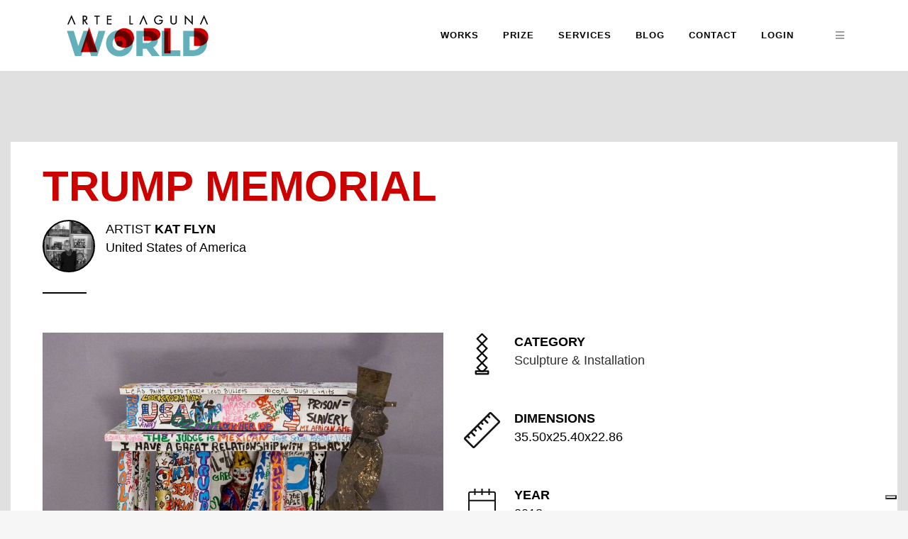

--- FILE ---
content_type: text/html; charset=utf-8
request_url: https://www.google.com/recaptcha/api2/anchor?ar=1&k=6LdzPMIUAAAAAAPiXCfMRkLhf1cwBnn8GMRkOUYI&co=aHR0cHM6Ly9hcnRlbGFndW5hLndvcmxkOjQ0Mw..&hl=en&v=7gg7H51Q-naNfhmCP3_R47ho&size=invisible&anchor-ms=20000&execute-ms=30000&cb=ujtw9l4lybcq
body_size: 47995
content:
<!DOCTYPE HTML><html dir="ltr" lang="en"><head><meta http-equiv="Content-Type" content="text/html; charset=UTF-8">
<meta http-equiv="X-UA-Compatible" content="IE=edge">
<title>reCAPTCHA</title>
<style type="text/css">
/* cyrillic-ext */
@font-face {
  font-family: 'Roboto';
  font-style: normal;
  font-weight: 400;
  font-stretch: 100%;
  src: url(//fonts.gstatic.com/s/roboto/v48/KFO7CnqEu92Fr1ME7kSn66aGLdTylUAMa3GUBHMdazTgWw.woff2) format('woff2');
  unicode-range: U+0460-052F, U+1C80-1C8A, U+20B4, U+2DE0-2DFF, U+A640-A69F, U+FE2E-FE2F;
}
/* cyrillic */
@font-face {
  font-family: 'Roboto';
  font-style: normal;
  font-weight: 400;
  font-stretch: 100%;
  src: url(//fonts.gstatic.com/s/roboto/v48/KFO7CnqEu92Fr1ME7kSn66aGLdTylUAMa3iUBHMdazTgWw.woff2) format('woff2');
  unicode-range: U+0301, U+0400-045F, U+0490-0491, U+04B0-04B1, U+2116;
}
/* greek-ext */
@font-face {
  font-family: 'Roboto';
  font-style: normal;
  font-weight: 400;
  font-stretch: 100%;
  src: url(//fonts.gstatic.com/s/roboto/v48/KFO7CnqEu92Fr1ME7kSn66aGLdTylUAMa3CUBHMdazTgWw.woff2) format('woff2');
  unicode-range: U+1F00-1FFF;
}
/* greek */
@font-face {
  font-family: 'Roboto';
  font-style: normal;
  font-weight: 400;
  font-stretch: 100%;
  src: url(//fonts.gstatic.com/s/roboto/v48/KFO7CnqEu92Fr1ME7kSn66aGLdTylUAMa3-UBHMdazTgWw.woff2) format('woff2');
  unicode-range: U+0370-0377, U+037A-037F, U+0384-038A, U+038C, U+038E-03A1, U+03A3-03FF;
}
/* math */
@font-face {
  font-family: 'Roboto';
  font-style: normal;
  font-weight: 400;
  font-stretch: 100%;
  src: url(//fonts.gstatic.com/s/roboto/v48/KFO7CnqEu92Fr1ME7kSn66aGLdTylUAMawCUBHMdazTgWw.woff2) format('woff2');
  unicode-range: U+0302-0303, U+0305, U+0307-0308, U+0310, U+0312, U+0315, U+031A, U+0326-0327, U+032C, U+032F-0330, U+0332-0333, U+0338, U+033A, U+0346, U+034D, U+0391-03A1, U+03A3-03A9, U+03B1-03C9, U+03D1, U+03D5-03D6, U+03F0-03F1, U+03F4-03F5, U+2016-2017, U+2034-2038, U+203C, U+2040, U+2043, U+2047, U+2050, U+2057, U+205F, U+2070-2071, U+2074-208E, U+2090-209C, U+20D0-20DC, U+20E1, U+20E5-20EF, U+2100-2112, U+2114-2115, U+2117-2121, U+2123-214F, U+2190, U+2192, U+2194-21AE, U+21B0-21E5, U+21F1-21F2, U+21F4-2211, U+2213-2214, U+2216-22FF, U+2308-230B, U+2310, U+2319, U+231C-2321, U+2336-237A, U+237C, U+2395, U+239B-23B7, U+23D0, U+23DC-23E1, U+2474-2475, U+25AF, U+25B3, U+25B7, U+25BD, U+25C1, U+25CA, U+25CC, U+25FB, U+266D-266F, U+27C0-27FF, U+2900-2AFF, U+2B0E-2B11, U+2B30-2B4C, U+2BFE, U+3030, U+FF5B, U+FF5D, U+1D400-1D7FF, U+1EE00-1EEFF;
}
/* symbols */
@font-face {
  font-family: 'Roboto';
  font-style: normal;
  font-weight: 400;
  font-stretch: 100%;
  src: url(//fonts.gstatic.com/s/roboto/v48/KFO7CnqEu92Fr1ME7kSn66aGLdTylUAMaxKUBHMdazTgWw.woff2) format('woff2');
  unicode-range: U+0001-000C, U+000E-001F, U+007F-009F, U+20DD-20E0, U+20E2-20E4, U+2150-218F, U+2190, U+2192, U+2194-2199, U+21AF, U+21E6-21F0, U+21F3, U+2218-2219, U+2299, U+22C4-22C6, U+2300-243F, U+2440-244A, U+2460-24FF, U+25A0-27BF, U+2800-28FF, U+2921-2922, U+2981, U+29BF, U+29EB, U+2B00-2BFF, U+4DC0-4DFF, U+FFF9-FFFB, U+10140-1018E, U+10190-1019C, U+101A0, U+101D0-101FD, U+102E0-102FB, U+10E60-10E7E, U+1D2C0-1D2D3, U+1D2E0-1D37F, U+1F000-1F0FF, U+1F100-1F1AD, U+1F1E6-1F1FF, U+1F30D-1F30F, U+1F315, U+1F31C, U+1F31E, U+1F320-1F32C, U+1F336, U+1F378, U+1F37D, U+1F382, U+1F393-1F39F, U+1F3A7-1F3A8, U+1F3AC-1F3AF, U+1F3C2, U+1F3C4-1F3C6, U+1F3CA-1F3CE, U+1F3D4-1F3E0, U+1F3ED, U+1F3F1-1F3F3, U+1F3F5-1F3F7, U+1F408, U+1F415, U+1F41F, U+1F426, U+1F43F, U+1F441-1F442, U+1F444, U+1F446-1F449, U+1F44C-1F44E, U+1F453, U+1F46A, U+1F47D, U+1F4A3, U+1F4B0, U+1F4B3, U+1F4B9, U+1F4BB, U+1F4BF, U+1F4C8-1F4CB, U+1F4D6, U+1F4DA, U+1F4DF, U+1F4E3-1F4E6, U+1F4EA-1F4ED, U+1F4F7, U+1F4F9-1F4FB, U+1F4FD-1F4FE, U+1F503, U+1F507-1F50B, U+1F50D, U+1F512-1F513, U+1F53E-1F54A, U+1F54F-1F5FA, U+1F610, U+1F650-1F67F, U+1F687, U+1F68D, U+1F691, U+1F694, U+1F698, U+1F6AD, U+1F6B2, U+1F6B9-1F6BA, U+1F6BC, U+1F6C6-1F6CF, U+1F6D3-1F6D7, U+1F6E0-1F6EA, U+1F6F0-1F6F3, U+1F6F7-1F6FC, U+1F700-1F7FF, U+1F800-1F80B, U+1F810-1F847, U+1F850-1F859, U+1F860-1F887, U+1F890-1F8AD, U+1F8B0-1F8BB, U+1F8C0-1F8C1, U+1F900-1F90B, U+1F93B, U+1F946, U+1F984, U+1F996, U+1F9E9, U+1FA00-1FA6F, U+1FA70-1FA7C, U+1FA80-1FA89, U+1FA8F-1FAC6, U+1FACE-1FADC, U+1FADF-1FAE9, U+1FAF0-1FAF8, U+1FB00-1FBFF;
}
/* vietnamese */
@font-face {
  font-family: 'Roboto';
  font-style: normal;
  font-weight: 400;
  font-stretch: 100%;
  src: url(//fonts.gstatic.com/s/roboto/v48/KFO7CnqEu92Fr1ME7kSn66aGLdTylUAMa3OUBHMdazTgWw.woff2) format('woff2');
  unicode-range: U+0102-0103, U+0110-0111, U+0128-0129, U+0168-0169, U+01A0-01A1, U+01AF-01B0, U+0300-0301, U+0303-0304, U+0308-0309, U+0323, U+0329, U+1EA0-1EF9, U+20AB;
}
/* latin-ext */
@font-face {
  font-family: 'Roboto';
  font-style: normal;
  font-weight: 400;
  font-stretch: 100%;
  src: url(//fonts.gstatic.com/s/roboto/v48/KFO7CnqEu92Fr1ME7kSn66aGLdTylUAMa3KUBHMdazTgWw.woff2) format('woff2');
  unicode-range: U+0100-02BA, U+02BD-02C5, U+02C7-02CC, U+02CE-02D7, U+02DD-02FF, U+0304, U+0308, U+0329, U+1D00-1DBF, U+1E00-1E9F, U+1EF2-1EFF, U+2020, U+20A0-20AB, U+20AD-20C0, U+2113, U+2C60-2C7F, U+A720-A7FF;
}
/* latin */
@font-face {
  font-family: 'Roboto';
  font-style: normal;
  font-weight: 400;
  font-stretch: 100%;
  src: url(//fonts.gstatic.com/s/roboto/v48/KFO7CnqEu92Fr1ME7kSn66aGLdTylUAMa3yUBHMdazQ.woff2) format('woff2');
  unicode-range: U+0000-00FF, U+0131, U+0152-0153, U+02BB-02BC, U+02C6, U+02DA, U+02DC, U+0304, U+0308, U+0329, U+2000-206F, U+20AC, U+2122, U+2191, U+2193, U+2212, U+2215, U+FEFF, U+FFFD;
}
/* cyrillic-ext */
@font-face {
  font-family: 'Roboto';
  font-style: normal;
  font-weight: 500;
  font-stretch: 100%;
  src: url(//fonts.gstatic.com/s/roboto/v48/KFO7CnqEu92Fr1ME7kSn66aGLdTylUAMa3GUBHMdazTgWw.woff2) format('woff2');
  unicode-range: U+0460-052F, U+1C80-1C8A, U+20B4, U+2DE0-2DFF, U+A640-A69F, U+FE2E-FE2F;
}
/* cyrillic */
@font-face {
  font-family: 'Roboto';
  font-style: normal;
  font-weight: 500;
  font-stretch: 100%;
  src: url(//fonts.gstatic.com/s/roboto/v48/KFO7CnqEu92Fr1ME7kSn66aGLdTylUAMa3iUBHMdazTgWw.woff2) format('woff2');
  unicode-range: U+0301, U+0400-045F, U+0490-0491, U+04B0-04B1, U+2116;
}
/* greek-ext */
@font-face {
  font-family: 'Roboto';
  font-style: normal;
  font-weight: 500;
  font-stretch: 100%;
  src: url(//fonts.gstatic.com/s/roboto/v48/KFO7CnqEu92Fr1ME7kSn66aGLdTylUAMa3CUBHMdazTgWw.woff2) format('woff2');
  unicode-range: U+1F00-1FFF;
}
/* greek */
@font-face {
  font-family: 'Roboto';
  font-style: normal;
  font-weight: 500;
  font-stretch: 100%;
  src: url(//fonts.gstatic.com/s/roboto/v48/KFO7CnqEu92Fr1ME7kSn66aGLdTylUAMa3-UBHMdazTgWw.woff2) format('woff2');
  unicode-range: U+0370-0377, U+037A-037F, U+0384-038A, U+038C, U+038E-03A1, U+03A3-03FF;
}
/* math */
@font-face {
  font-family: 'Roboto';
  font-style: normal;
  font-weight: 500;
  font-stretch: 100%;
  src: url(//fonts.gstatic.com/s/roboto/v48/KFO7CnqEu92Fr1ME7kSn66aGLdTylUAMawCUBHMdazTgWw.woff2) format('woff2');
  unicode-range: U+0302-0303, U+0305, U+0307-0308, U+0310, U+0312, U+0315, U+031A, U+0326-0327, U+032C, U+032F-0330, U+0332-0333, U+0338, U+033A, U+0346, U+034D, U+0391-03A1, U+03A3-03A9, U+03B1-03C9, U+03D1, U+03D5-03D6, U+03F0-03F1, U+03F4-03F5, U+2016-2017, U+2034-2038, U+203C, U+2040, U+2043, U+2047, U+2050, U+2057, U+205F, U+2070-2071, U+2074-208E, U+2090-209C, U+20D0-20DC, U+20E1, U+20E5-20EF, U+2100-2112, U+2114-2115, U+2117-2121, U+2123-214F, U+2190, U+2192, U+2194-21AE, U+21B0-21E5, U+21F1-21F2, U+21F4-2211, U+2213-2214, U+2216-22FF, U+2308-230B, U+2310, U+2319, U+231C-2321, U+2336-237A, U+237C, U+2395, U+239B-23B7, U+23D0, U+23DC-23E1, U+2474-2475, U+25AF, U+25B3, U+25B7, U+25BD, U+25C1, U+25CA, U+25CC, U+25FB, U+266D-266F, U+27C0-27FF, U+2900-2AFF, U+2B0E-2B11, U+2B30-2B4C, U+2BFE, U+3030, U+FF5B, U+FF5D, U+1D400-1D7FF, U+1EE00-1EEFF;
}
/* symbols */
@font-face {
  font-family: 'Roboto';
  font-style: normal;
  font-weight: 500;
  font-stretch: 100%;
  src: url(//fonts.gstatic.com/s/roboto/v48/KFO7CnqEu92Fr1ME7kSn66aGLdTylUAMaxKUBHMdazTgWw.woff2) format('woff2');
  unicode-range: U+0001-000C, U+000E-001F, U+007F-009F, U+20DD-20E0, U+20E2-20E4, U+2150-218F, U+2190, U+2192, U+2194-2199, U+21AF, U+21E6-21F0, U+21F3, U+2218-2219, U+2299, U+22C4-22C6, U+2300-243F, U+2440-244A, U+2460-24FF, U+25A0-27BF, U+2800-28FF, U+2921-2922, U+2981, U+29BF, U+29EB, U+2B00-2BFF, U+4DC0-4DFF, U+FFF9-FFFB, U+10140-1018E, U+10190-1019C, U+101A0, U+101D0-101FD, U+102E0-102FB, U+10E60-10E7E, U+1D2C0-1D2D3, U+1D2E0-1D37F, U+1F000-1F0FF, U+1F100-1F1AD, U+1F1E6-1F1FF, U+1F30D-1F30F, U+1F315, U+1F31C, U+1F31E, U+1F320-1F32C, U+1F336, U+1F378, U+1F37D, U+1F382, U+1F393-1F39F, U+1F3A7-1F3A8, U+1F3AC-1F3AF, U+1F3C2, U+1F3C4-1F3C6, U+1F3CA-1F3CE, U+1F3D4-1F3E0, U+1F3ED, U+1F3F1-1F3F3, U+1F3F5-1F3F7, U+1F408, U+1F415, U+1F41F, U+1F426, U+1F43F, U+1F441-1F442, U+1F444, U+1F446-1F449, U+1F44C-1F44E, U+1F453, U+1F46A, U+1F47D, U+1F4A3, U+1F4B0, U+1F4B3, U+1F4B9, U+1F4BB, U+1F4BF, U+1F4C8-1F4CB, U+1F4D6, U+1F4DA, U+1F4DF, U+1F4E3-1F4E6, U+1F4EA-1F4ED, U+1F4F7, U+1F4F9-1F4FB, U+1F4FD-1F4FE, U+1F503, U+1F507-1F50B, U+1F50D, U+1F512-1F513, U+1F53E-1F54A, U+1F54F-1F5FA, U+1F610, U+1F650-1F67F, U+1F687, U+1F68D, U+1F691, U+1F694, U+1F698, U+1F6AD, U+1F6B2, U+1F6B9-1F6BA, U+1F6BC, U+1F6C6-1F6CF, U+1F6D3-1F6D7, U+1F6E0-1F6EA, U+1F6F0-1F6F3, U+1F6F7-1F6FC, U+1F700-1F7FF, U+1F800-1F80B, U+1F810-1F847, U+1F850-1F859, U+1F860-1F887, U+1F890-1F8AD, U+1F8B0-1F8BB, U+1F8C0-1F8C1, U+1F900-1F90B, U+1F93B, U+1F946, U+1F984, U+1F996, U+1F9E9, U+1FA00-1FA6F, U+1FA70-1FA7C, U+1FA80-1FA89, U+1FA8F-1FAC6, U+1FACE-1FADC, U+1FADF-1FAE9, U+1FAF0-1FAF8, U+1FB00-1FBFF;
}
/* vietnamese */
@font-face {
  font-family: 'Roboto';
  font-style: normal;
  font-weight: 500;
  font-stretch: 100%;
  src: url(//fonts.gstatic.com/s/roboto/v48/KFO7CnqEu92Fr1ME7kSn66aGLdTylUAMa3OUBHMdazTgWw.woff2) format('woff2');
  unicode-range: U+0102-0103, U+0110-0111, U+0128-0129, U+0168-0169, U+01A0-01A1, U+01AF-01B0, U+0300-0301, U+0303-0304, U+0308-0309, U+0323, U+0329, U+1EA0-1EF9, U+20AB;
}
/* latin-ext */
@font-face {
  font-family: 'Roboto';
  font-style: normal;
  font-weight: 500;
  font-stretch: 100%;
  src: url(//fonts.gstatic.com/s/roboto/v48/KFO7CnqEu92Fr1ME7kSn66aGLdTylUAMa3KUBHMdazTgWw.woff2) format('woff2');
  unicode-range: U+0100-02BA, U+02BD-02C5, U+02C7-02CC, U+02CE-02D7, U+02DD-02FF, U+0304, U+0308, U+0329, U+1D00-1DBF, U+1E00-1E9F, U+1EF2-1EFF, U+2020, U+20A0-20AB, U+20AD-20C0, U+2113, U+2C60-2C7F, U+A720-A7FF;
}
/* latin */
@font-face {
  font-family: 'Roboto';
  font-style: normal;
  font-weight: 500;
  font-stretch: 100%;
  src: url(//fonts.gstatic.com/s/roboto/v48/KFO7CnqEu92Fr1ME7kSn66aGLdTylUAMa3yUBHMdazQ.woff2) format('woff2');
  unicode-range: U+0000-00FF, U+0131, U+0152-0153, U+02BB-02BC, U+02C6, U+02DA, U+02DC, U+0304, U+0308, U+0329, U+2000-206F, U+20AC, U+2122, U+2191, U+2193, U+2212, U+2215, U+FEFF, U+FFFD;
}
/* cyrillic-ext */
@font-face {
  font-family: 'Roboto';
  font-style: normal;
  font-weight: 900;
  font-stretch: 100%;
  src: url(//fonts.gstatic.com/s/roboto/v48/KFO7CnqEu92Fr1ME7kSn66aGLdTylUAMa3GUBHMdazTgWw.woff2) format('woff2');
  unicode-range: U+0460-052F, U+1C80-1C8A, U+20B4, U+2DE0-2DFF, U+A640-A69F, U+FE2E-FE2F;
}
/* cyrillic */
@font-face {
  font-family: 'Roboto';
  font-style: normal;
  font-weight: 900;
  font-stretch: 100%;
  src: url(//fonts.gstatic.com/s/roboto/v48/KFO7CnqEu92Fr1ME7kSn66aGLdTylUAMa3iUBHMdazTgWw.woff2) format('woff2');
  unicode-range: U+0301, U+0400-045F, U+0490-0491, U+04B0-04B1, U+2116;
}
/* greek-ext */
@font-face {
  font-family: 'Roboto';
  font-style: normal;
  font-weight: 900;
  font-stretch: 100%;
  src: url(//fonts.gstatic.com/s/roboto/v48/KFO7CnqEu92Fr1ME7kSn66aGLdTylUAMa3CUBHMdazTgWw.woff2) format('woff2');
  unicode-range: U+1F00-1FFF;
}
/* greek */
@font-face {
  font-family: 'Roboto';
  font-style: normal;
  font-weight: 900;
  font-stretch: 100%;
  src: url(//fonts.gstatic.com/s/roboto/v48/KFO7CnqEu92Fr1ME7kSn66aGLdTylUAMa3-UBHMdazTgWw.woff2) format('woff2');
  unicode-range: U+0370-0377, U+037A-037F, U+0384-038A, U+038C, U+038E-03A1, U+03A3-03FF;
}
/* math */
@font-face {
  font-family: 'Roboto';
  font-style: normal;
  font-weight: 900;
  font-stretch: 100%;
  src: url(//fonts.gstatic.com/s/roboto/v48/KFO7CnqEu92Fr1ME7kSn66aGLdTylUAMawCUBHMdazTgWw.woff2) format('woff2');
  unicode-range: U+0302-0303, U+0305, U+0307-0308, U+0310, U+0312, U+0315, U+031A, U+0326-0327, U+032C, U+032F-0330, U+0332-0333, U+0338, U+033A, U+0346, U+034D, U+0391-03A1, U+03A3-03A9, U+03B1-03C9, U+03D1, U+03D5-03D6, U+03F0-03F1, U+03F4-03F5, U+2016-2017, U+2034-2038, U+203C, U+2040, U+2043, U+2047, U+2050, U+2057, U+205F, U+2070-2071, U+2074-208E, U+2090-209C, U+20D0-20DC, U+20E1, U+20E5-20EF, U+2100-2112, U+2114-2115, U+2117-2121, U+2123-214F, U+2190, U+2192, U+2194-21AE, U+21B0-21E5, U+21F1-21F2, U+21F4-2211, U+2213-2214, U+2216-22FF, U+2308-230B, U+2310, U+2319, U+231C-2321, U+2336-237A, U+237C, U+2395, U+239B-23B7, U+23D0, U+23DC-23E1, U+2474-2475, U+25AF, U+25B3, U+25B7, U+25BD, U+25C1, U+25CA, U+25CC, U+25FB, U+266D-266F, U+27C0-27FF, U+2900-2AFF, U+2B0E-2B11, U+2B30-2B4C, U+2BFE, U+3030, U+FF5B, U+FF5D, U+1D400-1D7FF, U+1EE00-1EEFF;
}
/* symbols */
@font-face {
  font-family: 'Roboto';
  font-style: normal;
  font-weight: 900;
  font-stretch: 100%;
  src: url(//fonts.gstatic.com/s/roboto/v48/KFO7CnqEu92Fr1ME7kSn66aGLdTylUAMaxKUBHMdazTgWw.woff2) format('woff2');
  unicode-range: U+0001-000C, U+000E-001F, U+007F-009F, U+20DD-20E0, U+20E2-20E4, U+2150-218F, U+2190, U+2192, U+2194-2199, U+21AF, U+21E6-21F0, U+21F3, U+2218-2219, U+2299, U+22C4-22C6, U+2300-243F, U+2440-244A, U+2460-24FF, U+25A0-27BF, U+2800-28FF, U+2921-2922, U+2981, U+29BF, U+29EB, U+2B00-2BFF, U+4DC0-4DFF, U+FFF9-FFFB, U+10140-1018E, U+10190-1019C, U+101A0, U+101D0-101FD, U+102E0-102FB, U+10E60-10E7E, U+1D2C0-1D2D3, U+1D2E0-1D37F, U+1F000-1F0FF, U+1F100-1F1AD, U+1F1E6-1F1FF, U+1F30D-1F30F, U+1F315, U+1F31C, U+1F31E, U+1F320-1F32C, U+1F336, U+1F378, U+1F37D, U+1F382, U+1F393-1F39F, U+1F3A7-1F3A8, U+1F3AC-1F3AF, U+1F3C2, U+1F3C4-1F3C6, U+1F3CA-1F3CE, U+1F3D4-1F3E0, U+1F3ED, U+1F3F1-1F3F3, U+1F3F5-1F3F7, U+1F408, U+1F415, U+1F41F, U+1F426, U+1F43F, U+1F441-1F442, U+1F444, U+1F446-1F449, U+1F44C-1F44E, U+1F453, U+1F46A, U+1F47D, U+1F4A3, U+1F4B0, U+1F4B3, U+1F4B9, U+1F4BB, U+1F4BF, U+1F4C8-1F4CB, U+1F4D6, U+1F4DA, U+1F4DF, U+1F4E3-1F4E6, U+1F4EA-1F4ED, U+1F4F7, U+1F4F9-1F4FB, U+1F4FD-1F4FE, U+1F503, U+1F507-1F50B, U+1F50D, U+1F512-1F513, U+1F53E-1F54A, U+1F54F-1F5FA, U+1F610, U+1F650-1F67F, U+1F687, U+1F68D, U+1F691, U+1F694, U+1F698, U+1F6AD, U+1F6B2, U+1F6B9-1F6BA, U+1F6BC, U+1F6C6-1F6CF, U+1F6D3-1F6D7, U+1F6E0-1F6EA, U+1F6F0-1F6F3, U+1F6F7-1F6FC, U+1F700-1F7FF, U+1F800-1F80B, U+1F810-1F847, U+1F850-1F859, U+1F860-1F887, U+1F890-1F8AD, U+1F8B0-1F8BB, U+1F8C0-1F8C1, U+1F900-1F90B, U+1F93B, U+1F946, U+1F984, U+1F996, U+1F9E9, U+1FA00-1FA6F, U+1FA70-1FA7C, U+1FA80-1FA89, U+1FA8F-1FAC6, U+1FACE-1FADC, U+1FADF-1FAE9, U+1FAF0-1FAF8, U+1FB00-1FBFF;
}
/* vietnamese */
@font-face {
  font-family: 'Roboto';
  font-style: normal;
  font-weight: 900;
  font-stretch: 100%;
  src: url(//fonts.gstatic.com/s/roboto/v48/KFO7CnqEu92Fr1ME7kSn66aGLdTylUAMa3OUBHMdazTgWw.woff2) format('woff2');
  unicode-range: U+0102-0103, U+0110-0111, U+0128-0129, U+0168-0169, U+01A0-01A1, U+01AF-01B0, U+0300-0301, U+0303-0304, U+0308-0309, U+0323, U+0329, U+1EA0-1EF9, U+20AB;
}
/* latin-ext */
@font-face {
  font-family: 'Roboto';
  font-style: normal;
  font-weight: 900;
  font-stretch: 100%;
  src: url(//fonts.gstatic.com/s/roboto/v48/KFO7CnqEu92Fr1ME7kSn66aGLdTylUAMa3KUBHMdazTgWw.woff2) format('woff2');
  unicode-range: U+0100-02BA, U+02BD-02C5, U+02C7-02CC, U+02CE-02D7, U+02DD-02FF, U+0304, U+0308, U+0329, U+1D00-1DBF, U+1E00-1E9F, U+1EF2-1EFF, U+2020, U+20A0-20AB, U+20AD-20C0, U+2113, U+2C60-2C7F, U+A720-A7FF;
}
/* latin */
@font-face {
  font-family: 'Roboto';
  font-style: normal;
  font-weight: 900;
  font-stretch: 100%;
  src: url(//fonts.gstatic.com/s/roboto/v48/KFO7CnqEu92Fr1ME7kSn66aGLdTylUAMa3yUBHMdazQ.woff2) format('woff2');
  unicode-range: U+0000-00FF, U+0131, U+0152-0153, U+02BB-02BC, U+02C6, U+02DA, U+02DC, U+0304, U+0308, U+0329, U+2000-206F, U+20AC, U+2122, U+2191, U+2193, U+2212, U+2215, U+FEFF, U+FFFD;
}

</style>
<link rel="stylesheet" type="text/css" href="https://www.gstatic.com/recaptcha/releases/7gg7H51Q-naNfhmCP3_R47ho/styles__ltr.css">
<script nonce="fF1cAl9NHcnZzerO5zdvxQ" type="text/javascript">window['__recaptcha_api'] = 'https://www.google.com/recaptcha/api2/';</script>
<script type="text/javascript" src="https://www.gstatic.com/recaptcha/releases/7gg7H51Q-naNfhmCP3_R47ho/recaptcha__en.js" nonce="fF1cAl9NHcnZzerO5zdvxQ">
      
    </script></head>
<body><div id="rc-anchor-alert" class="rc-anchor-alert"></div>
<input type="hidden" id="recaptcha-token" value="[base64]">
<script type="text/javascript" nonce="fF1cAl9NHcnZzerO5zdvxQ">
      recaptcha.anchor.Main.init("[\x22ainput\x22,[\x22bgdata\x22,\x22\x22,\[base64]/[base64]/[base64]/[base64]/cjw8ejpyPj4+eil9Y2F0Y2gobCl7dGhyb3cgbDt9fSxIPWZ1bmN0aW9uKHcsdCx6KXtpZih3PT0xOTR8fHc9PTIwOCl0LnZbd10/dC52W3ddLmNvbmNhdCh6KTp0LnZbd109b2Yoeix0KTtlbHNle2lmKHQuYkImJnchPTMxNylyZXR1cm47dz09NjZ8fHc9PTEyMnx8dz09NDcwfHx3PT00NHx8dz09NDE2fHx3PT0zOTd8fHc9PTQyMXx8dz09Njh8fHc9PTcwfHx3PT0xODQ/[base64]/[base64]/[base64]/bmV3IGRbVl0oSlswXSk6cD09Mj9uZXcgZFtWXShKWzBdLEpbMV0pOnA9PTM/bmV3IGRbVl0oSlswXSxKWzFdLEpbMl0pOnA9PTQ/[base64]/[base64]/[base64]/[base64]\x22,\[base64]\x22,\[base64]/TGQzwpZJL0cCVXfCjMOvw4vDkWjDq2LDkD7Cr3koB0NxZcOEwrvDlCBMV8OCw6NVwpPDmsODw7h9wq5cFcOqbcKqKxfCr8KGw5dHA8KUw5BCwpzCnibDk8OOPxjCkm42bTPCisO6bMKMw70Pw5bDs8ONw5HCl8KVDcOZwpBvw4rCpDnCkcOwwpPDmMKWwpZzwqx/TW1BwoYBNsOmKMOvwrs9w53Cr8OKw6wEOyvCj8Oww6HCtA7Dh8K3B8Obw4TDt8Ouw4TDkcKDw67DjjgLO0kEAcOvYQzDpDDCnmIaQlAPQsOCw5XDt8KDY8K+w7ohE8KVIsKjwqAjwrcPfMKBw7gOwp7CrGo8QXM6woXCrXzDs8KQJXjClcK+wqE5wp3CqR/[base64]/fCrDo306GsOmQTXDhsOHXMKdSVgdLcOcAMOOw5fDmD3DlMOAwqYlw7FvPEpmw73CsCQPV8OLwr0BwrbCkcKUKEsvw4jDvhh9wr/DgyctClvCjFzDg8OGSUN4w4TDkcO2w5AAwpXDnzvCrnvCp1PDkFkjDyDCs8Kkw4lFJ8K7Hi5Hw7AOw7MUwqXDqEsVKsO1w73DtMOhwovDjsKDFMKKLsOJG8OyRMKbG8ODw4DCk8OHecKwWUFTwojCpsOiEMKGfMO7eyHDtQ/CkcOOwqzDo8OVJxRVw6TDmMOOwqRkw6bCv8OMwqHDpcK6GnTDoEXCsF3Dj3jDs8KfPVjCjEMzaMOsw7I/C8Orb8ORw7A0w63DpVPDjiggw4nCncOjw5s/S8KADwIoE8OkIHDClRDDpsO4TA8OTsKzFhohwoNLSkvDsnkrHWPClMOdwqorZUTCmlvCnxXDugMRw5J/wobDt8KDwoHCkcKBw57DiVDCg8KZWR7CkcOGFcKPwr87OcKhQMOJw6Axw4IrHynDjhfDjVB+VcK9L07CvT/Dil0/cy1ew4cfw7N8w4wSwqHDlF3DoMKlw5ITUMKmC3nCohchwprDiMO/cEFjcsO+FMOjdFjDgsK9IBpxw7sREMK5QsKZEH9nGcOJw6jDgwcgwoUlwojCpEHCky3DmhY4bW3Cq8Ogwr/Cs8KLSWHCmsORYVwyGkUkw43Cu8K3ZMKuBT3CscOqPlNGVAE+w6kOQsOQwq/Cn8O7wq8+QsOyFHQQwrPCmXoEKMKTwo7DnU4IfiE/[base64]/wqLDjcOkw6sVHBxJwo/Co8O4w70OI8KRw4bDlcKZN8KJw5nCk8KewoXCmGU+FMK8wrBiw5R7FMKewq3CmMKgICrCtMOpXA/CkcKFOhzCvcK4wpPClH7DkgvCjsOiwqd8w43CtsOYDV/DsRrCv1jDgsOfwp7DvzzDhFYiw6URCcO4csOcw6jDlyrDjibDjwDDtip3K3sDwpsJwq3CoysIQMO3H8ORw6NdXR4owog3XVTDrzXDs8O/[base64]/[base64]/CjMKfXU1QaHMTIcK/wpRRw6Rmw4QSw6I7wr3CpxhpLsKUw5IrYsOTwq3DgyQrw43Dr3bCkcORNF/[base64]/wqbCm0LCgyPCvMKgDcOFw4kcwo3ChHRpESYRw67Cj1HDhMKMw5PCtmgqwpVfw6UVSsO1w5XDl8OQBcOgwohUw5Umw4cuTVR3OlbDjUvDg3nCtMKmNMK2LxAmw4pIDcOrfylawr7DosKHXm/CqMKUOzlFV8KaUsO1LELDsHpLw4B3Ni/DuS4OSlrCisKOT8OTw6TCjAgLwp8Hw4wywrXDjBU+wq7DvMOPw5Vmwq/DjcKcw4gUS8OiwoXDuT4pOMK8M8K5AgIWwqF5VCLDuMKjY8KRw40Sa8KDflzDpVXCp8KawpbCn8KzwodTf8OxFcOhw5PDvMK+w5M9w4bDhBfDtsO/wpsnEXgWPU0QwonDssOacMOucsOyHjrCv3/CmMKIw5ZRwrABD8OydSRMw6HDjsKFQHBefxnCo8KtOkHDnlB3a8OHJsKjIRUrwrXDj8OFwpXDuzYZQsOTw4/Cn8Kwwr8Cw41hw7p/wrnDvsO4W8O/GcOWw7wTwpsDAsK3dDIEw5jCuR8Pw73CtxhMwqjDlnbCrkgew5LClsOlwqV5AivCq8OqwooSF8OWWsKhw64uOsOAKlMjcVDDhsKTU8O7GsOcHTZzUcOKG8KcSGpnKRbDscO2w7A/[base64]/CoMObbsKtwqXCusODMsKXQsKgwp1RE1fCoD4Ra8K5w5PDm8KwQ8OcesO0w78dN0LCrTTDvTJYAAZ/aAYtP10pwpk1w6Qswo/[base64]/[base64]/DnsKuw6XDli7Du8O7w4hQwrrDjlbCocKLPgIgwobDiTbDpcKYXsKOZcOOBjLCrE9DXcK4WcK6DjDCrMOgw441WF7DmB4LasKXw7LDnMKgHsO/[base64]/DvMOcXz/Ck3DDq1jDpsKhFz5ow4fDg8OIezrDg8Occ8KdwqVLfMOaw6Ysf399eiouwo7Co8O7ZcO6w7PCiMOmIsKawqhUcMO7FnDDvnnDtGDDn8ONwrzCglc/woNdSsKUasKVS8KTJMONACzDjcO0w5VmFhrCsB56w53Dk3ZDw60YQ3USwq00w5tLwq3ClsK4acO3cyw6wqkzScKZw53CvcOhRzvClmcRwqUOw5nDusKcGFDDqMK/VQPDgcO1wrrCqsK6wqPCu8KhQ8KXDWPDvsOOF8Kxw5VlQCXDsMKzwrAseMOqw5rDixdUXcKkXcOjwprDs8KETHzCrcK0QcKvw4XDj1fCrhXDqsKNGCY3w7jDrsO7PX43w41Kw7IXVMOLw7FQacKBw4DDpQ/CjFMmNcK3wrrCtCZHw7jDvzplw4gUw5gyw6kAO3/DkxbDm3zChsO5dcOTTMKlw6fDiMO3wqYZwojDtcKIMsOXw4BXwoNSSRUkIhwfw4XCg8KACQDDscKbCcKpCMKZWH7Ct8O0wpfDtlEuaw/DpcK4eMOiwq0ITCrDq25twrXDpTfCsF3Di8OTacOofVjDoxHCkj/DrMOLw6jCgcOIwrDDqggRwqrDo8KEZMOqwpJWGcKZfcKxw4QDKMOOwr5KIcOfw6jCmwhXPBTCmcOAVhlrw5NWw4fCncKXB8KywqFxw6DCv8OQFT0hJsKFIcOuwp3DqlTDucKqwrfDocKuNMKBwqHDlcK9Dm3CgcKDDcOpwrM7VE45RcKIw5oiKcOqw5HChC/Dh8K1fSDDj37DjsKyFsKww5rDscKrw600w5UDwqkEw5gNwpfDp25Gw6vDiMKKMlVBwpdswot2w4lqwpAbWcO5wprCo3UDK8KfFsOEwpLDnsKVOVDCml/CmsOkIcKPY3rDoMOiwpTDvMOdQ2fDkGAVwr5sw5bCm1lwwrMyRlzDsMKABsOxwo/CrCJpwoQfPRzCqjjCuSsrI8O6CzDDqTrDhm/[base64]/CqsKaw4pjw7wyQC/DkxxIwpEtw5zDhGDDosK0w7oKKRLDhzTCvcOmLMKYw7Rqw4E8JMOhw5nCq1TCoTLDv8OVeMOiWm3DvwUOfcOIJTFDwprClsOYCwfCt8KSw44eGCzDr8KTw4PDocOiw4hwTU/DlSPCmMKtIhNlOcO7JcKaw6TCqMKaGHQ/wq0cw4vCoMOrUsKoQMKFwosjSifDlHkzS8O2w5Byw4HDnsOqUMKawobDqj5rRHzDpMKlw4fCtDHDucO3YMOYBcOybxHDkMOLwq7DkMOMwpzDgMKBAFTDsC1IwqgoTsK3IMO1FijCgC4tdD8Iwr7CvRIZWTRlYsKILcKJwqInwrBHTMKKAh/Dv0XDhsKdYgnDvgxgXcKnwpTCtDLDmcKFw6VFdEbCl8OKwqrDhkcAw5TDn3LDsMOsw5rCnRzDunnCgcK3wpVjKcO0MsKPwrx/WVjCs2MITMKvwq8Lwq3ClEvDkWDCvMO0w5nDjBfCr8K5w6/[base64]/DvQ9dw79fJcOOBkXDkVnCtcO3w7NDw5/[base64]/I8OHIBnDkMKVMjFAw64NZxAlw5/ChsOGwpzCssODWCh8wrIXwoZjw5vDgiQZwp4Ew6TCksOVR8Khw4HCi0LDh8KGGRgEVMOUw5bDg1g1ZjvDinvCri0IwqvCh8K6ZALCoSh0DsOcwpjDnnfCmcOkwqFLwoZVCBx0e2VRw5TCosKKwrFFPV/DoRHDiMOPw6/DlR3DvcOcLSzDqcKKIMOSQ8Kvw7/ClA7ClMOKwp3Cjy7CmMKMw4vDtsKEwqlRw4w6RMO8SzLCmMKtwp3CjGrCvcOGw7jDngofPcO5w5/DkAzCsX3ChMKqUG3DjDLCq8O8H13CmVQwcMKEwqTCnhUQTQHDsMKBw4QZDWQIwprCiETDtlEsBARmwpTCmlkzRkASGiLChnNrw6nDiUvClBLDmMK5wobDn3MNwqxMScKvw4/DosKuwobDm0M4wqlfw5/Dn8OGEXRawrPDs8OxwqDCigHCiMOAABh8wq1bRAozw6nDpAs6w4Zlw5QJAcKzLlw5wpkJGMOaw4xUCcKMwr/CpsKHwoIXwoPCqsOJWMOHw4zDgcKVYMOpZsK1wocewqfDtGJQCVLDl09SMEfDn8KHwpXCg8OVwonCncOGwrTCjFB6w7/[base64]/Cm8Kwwq7CmngXw5NPwr/DrUrCkcO/[base64]/DlzEWwrbDvQ1ReW5qw6jDi8K+wr4LFWDDgcO6wqccSwVKwrkXw4tqFsKWZzHDgMOUwoTClAx7NsONwrEIwpQEZsK3BMOHwrhMDGYFMsKGwoTDsgTDkhclwq9aw5DCusK2w7NjYlnDojYvw6o0w6rDg8KAOBwSwrzCkXA8JDsMw7/DrsOGc8Oqw6rDk8O3wpTDucO4w7k1wqUZbhlXYcOgwr3Dngs1wpzDocKyfMKVw6LDpcKSwqrDisOLwqDDtcKFwqbCiAjDvkbCmcKxwoNSVMO+wpYrG2TDvQMfJDHDt8OcasK4YcOlw5/DjxxqeMOsLE3DscKQbMOgwqNHwohgwrdTJcKJw4J3UcOdXRNtw65Lw6PDgmLDnFEucknCu2TCrDVnw7hMwq/CjUJJw5bDq8O+w75+TXnCvUnCtsOecFzDvsOyw7cYPcO9wrDDuBIFw7ccwpXChcOmw5Agw6wWAHXCu2s5w7N0w6nDksOXHT7Dm1MiEH/CicOVwp0yw5XClCjDoMOJw4LDnMKcO2pswoxkwqJ6BsOBW8Kow5fCkcOjwqTCk8Odw6cEUH/CtX5pIW5CwrpKDcKzw4B/[base64]/CrMKUaMKJwrMTccO/GCpFeWnCo8KWwod9wpZbwrYFYsKzwqnDmQwbwpMGdihfwroQw6RrPsKGM8Ozw4fCocKew4NTworDncOpwrDDjcKEVDvDlxLDsE49bD1/[base64]/Cj2B8SnXDlgxxRz8Fw4Q+w5oyZwfDpMOqw7vDksOJAxoow4BBMsKxw5QIwoBRUMKkw4PCpRI8wp5Gwq3DvgtIw5B3w6/CsTHDjnbCu8OTw6jCrcKjN8OvwovCiXMmwrwxwo1hwqB7ZsOCw79dC08sFgfDjULDrcOiw6PCiDbDmMKXPgjDmsK7w4LCosOLw57Cs8KnwohiwqdQwo0UQxRwwoJowrgiw7/[base64]/woJDJV9ZSUzDhsObRmTDrMK5w5wjImvCk8KfwrTCilXDvT/DlMK+aGHDgTk2ERXDtMOVwo3DksKMasObFkpBwrojwrzCpsODw4XDhAdFVkRiPTNKw6ZHwpU6w5UKRcKowodpwr52wp/[base64]/CjGE+w6tqWHzCnMKiM8OmZMKUwq3DpsKLwpzCvi3DgH1Iw4LCmcKMwoNTOsKXbXLDtMKlDmDDkwl8w4xLwqIEDyDCu1dYwrnCu8K8wo5ow7R/wr7Dsmdjd8OJw4Iqwqt2wpISTjLCokTDvAlAw5nCtsOxw7zCjl1Rw4J3DVjDgE7DtcOXXsOuwrDCgQLDucO1w44lwrgxw4l3UF/DvU4PDMO9wqMucFHDpsKUwoNTw5kCKMOwVsKFYFRUwopMwrp/w4YFwoh+w7Ebw7fDqcKqNcK1RcOmwrRLfMKPYcKrwoxTwq3CsMO6w7jDjT3DusKdUFFCd8KYwojDvsO9LsOSworCvTQGw4QUw4ZmwoTDtWnDuMOUScO4XsO6UcOtH8OJN8Ozw6bDqFXDhMKSw47CkFrCrVXCh2DCmCzDpcO0w5RrKsOLbcK/e8KkwpFywr5Nw4ZXw7hUwoUwwoQEW3VGJ8OHwpMVw5jDsBc8N3Nfw6vCiR9/w6sHwodNwrfDisKTwqvCtC1gw6kaJcKvHMOFQcKzP8KTR1/CiQdHbFxQwo/[base64]/[base64]/CkQplwopjw4bDtntHFQl5XMOYcQEkw7bCoVPCrcKDw49Twp/Cp8OIw5fDicK8w5U6wq/Chnt+w6HCu8KPw4DCvcOUw6fDkR4nwrtow5bDqMOSwpDDm2/Cl8Oaw7lqDiw7PmXDr3xBUErDlUPDtgx1ZsK5wq3DmGzCowJcesKzwod9DcKDAyfCucKFwqNqJMOjPyzCjsOewr/ChsO4wo7CkUjCpGMHVCMCw5TDk8K1P8K/[base64]/woc+bHrDoUtHw4DCrEEoR2vDmMO6GA87YnjDs8Odwq4Hw7zDqlPDuHXDmibDosOcdjosN1cEEV8oUsKKwrNoFgobcsOsMMOrB8Ocw7s9WFIYSCghwr/Cv8Oafnk6HQrDoMKVw4wFw6nDmSRiwrw9ckMfCsO/woUCEMOWIThsw7vDssKRwrc4wrgrw7UZO8K1w5DCosOaHMOcOUYVwp7DuMOow43DjxrDthjDt8OdScOSOC4Cw6LCncOOw5VxKiIqwpbDuQ7CrMOYU8O8wq9sZ0/[base64]/Y3MCwqdYWcKtwpjDgsObNwjDm8Ksw5x+AzjCsxADwppUwotgDMOEwoLDpDFJXMO9w7Juwo3Dnz7DjMOqU8KkQMKKC1fCokDCgMOcwq/[base64]/wrrCrsOrwp0Iwqw4wq46wqpjwrUReFnDkFxCbT3DhsKCw68sN8OLwpUUw43CpzjCoQlxw5XCuMOKwpUOw6U4IsO8wrsDI01oHMK5VE/Dqz7Cl8KywrlZwoJqwr3CkFfCuSUDUVcsKcOgw6fCgsOawo9aZ38XwogrIifCmlYPaCVFw4Npw6EbJsKMFsKLKWrCk8K5eMOKHsKQY3zDhl9FLhhLwpF4wrM5GVk4H3cfw6PCksO5BcOMw6/DoMKEb8KOwqjCsW8jZMKvwpIywodKa2/Dt3TCpsKgwqTCs8OxwqvColMIw6bDtm9sw60SbX0sRMOydsKWFMK2wp7CuMKJwp/CjsKzLWsew5BNL8OBwrDCjVoZcMOjdsOuVsOBwpTClMK1w7DDsH8RQsKzMcKjf2kTw7jCssOpL8KFacKwbUk9w6/CtDZzJhE6wqnCmQvCusO0w4/DmyzCjsOMP2XDusKjCcOhworCmk9HWcKMcMKDXsK0ScK5w7TDgwzCncKKZCFRwp9jHsO9Fn0CD8KCLMOmwrXDuMK4w4HDg8OHCMKafh1ew6bChMKKw7diwoLCp2zCjsK6wpzCqVbCtRPDq0kJw4LCskh/w6jCrxHChWtrwq/DiV/Dg8OUCGnCg8O+w7ZOdcKqGUU0A8KWw7Fjw53DosKWw4fCkjMsccOlw5DDlsKXwrtzwqEhQsOqcErDvnXDs8KKwpXCocKXwolBwqHDjX/Cpz/DksKjw5puV2FbbVDCqm/CoCHCqMKpwo7DscOjGcOsRMOrwpcVK8OOwpdJw6V3wp1mwp5UOsOhw6LDlD7ClsKtbXEVC8Kzwo7DtgtjwoJiacKtGsO1UQnCmT5iJlDDsBJaw5BeVcK/A8KHw4TDuS7CvjjDjMO4f8OpwqTDpmnCgmnDs1XCgTgZIsKEwr/DnwlewpdMw67CrQVGH1QtHR8vwrTDuiXDu8OHCTXCscODG0RgwqEzwqt7woF+wqvDp1wKw6TDvR/CgMO5fkTCsTgqwrnCjCoPYFzChBkjacOGSgDChlkNw7PDq8KMwrYtbhzCv1YJIcKKE8OwwobDtjzCohrDt8O+X8KOw6zCq8O4w51RBBzCssKGW8K5w7dhDMKew7BjwoLDmMOcKsKgw6cvw5sjeMOUVmLCo8Oqwq18wo/DucKKw6vChMOFOSXCncKCBRLDpljCrXjCm8KGw6YtY8O0UWVFdBJnJG0ew5PCpnMFw6LDr1fDqsOywpgaw6nCtnMZAgfDp1oeF07DjiEQw44NJS7CtcOPwpPCki5Kw4Q1w7rDhcKiwpvCrGPCgsOKwqULwoLChcK6RcKQKhIuw48wBMKYaMKyW2RiKsKiwo3CiT/Dnk5uw5gSccKFwqnCnMO5w6ZiG8OvwpPCqQHClilQAHFCw64kPF3DsMO+w7dKGmtkcnMQw4sQw7YHLMKxHTBQw6I2w7wwWDnDpsO5wrpuw5/CnR91TsO9Vn5jGsOXw5XDp8K/KcK2L8OGa8KTw5gUFUdwwo16IWzCsCDCvcK5w6sYwp0tw7kdIUjDtcK8eRUYwq3DlMKBw5ozwpfDlMOswoZsWzsMw5I2w53Cr8KbVMOBwrxxbMKCwr5IJ8ONw6hEL2zCiUTCpzjCuMK5fcOMw5TDmxp5w48pw7Mxwqx/w6tkw7Q+wrxNwpDCjAXCqhbCoATDhHhhwptjYcKLwod2Aj1cNwIpw6FAw7E1woHCk0hAV8O+UMKNWcOFw4DDgmZNMMOMwqvDvMKSwprCkMK/w7nDvXpSwrcmEkzCtcK/w65hLcKXWWdFwqAiTcOawrzClEM1w7rCoWvDsMOUw6gbOCvDgMKjwokaQBPDjMOVWcO6FcOnwodUw64+LRXDusOmJcO2O8OmLXvDm30rwpzCm8OgCxDCuzjDkSFjw6zDh3IxFcOIB8O5woDClmBxwpvDo3nDi0fDumjCqG/DomvDu8KAwp8jdcK+UFvDkhjCkcOvRcOTeHDDn0vCv2fDnwvCm8OHCXlzwqh3w5rDj8KFw5LDiU3Cp8Obw6vCrcOYVwXCo2jDi8OxIsKcX8OWWcO4WMORwrHDr8Obw74YZ1fCv3jCksKHZsORwr/CusOIRlEdUMK/w4RGXF4fw5lgLCjCqsOdJsKpwqccUMKLw4IzworDmsKQw4nClMObwpjDpcKUFXPCpSM6wpXDjRjClFbCvcK/G8Okw5tzBsKGw4FtbMOjw7JxcFw4w5UYwo/Ck8O/w6PDqcOoHRkVbcKywqTDomTDiMOTSMKEwpjDlcOVw4vCtR7DmMOowrVHA8OdW25WL8O0cmbDlUIaXMOzKcK6wr9rIsOiwr7CpAYzBngDw4oFwqfDlMOLwr/DtsK6bSlOTcK2w5IOwq3Cql9PUsKCwr7CtcOREx9LD8Kmw60BwpnDlMK9FF3DsWzCpMK/w7NewqnDh8OXAcKsFznDnMO+CWXCkcOTwpLCgcKtwrcZw53CtsKDF8KeaMOQMnLDvcOjKcKWw48zJRtuw5rCg8KEIl9mGcKAw4ZPwoHCscOed8Olw7skwocZaklaw7xEw7B/[base64]/GVDCuMKAHcOYf8K2wpTDmcOPwowibMKUKcOLZ2cSdcK/[base64]/[base64]/wqTCuSXDhcOQwrDDklfDoHtowqPDpMKeW8OEOGjDvcKFw4wfwonDvjNSacKFQsKAwo0yw5gewpUJH8KjejEzwpnDg8K9wrfCmwvDlsOlwqMCw6VhQzgMw71JJjYZIsKhwrjChyLCnMOyX8Krwop/[base64]/ChMKYCMKyZMOBw40iTsOuw6bCt8O0w6dYNsKQw47CgBhNasK8wpPCtXrCm8KIcl1AfsOfMMKew550H8KqwqUuWFo+w54FwrwIw6HCoQfDtMKnFnYbwooew5IKwocAw68BOMKrFsO+Z8OAwqgKw44iwrvDmEVwwoBTw7/CrBnCrhMpcBtKw6t5bcKLwpPCnMOKwpfDvcK2w4Vpwplgw6JSw5Qlw6LChkLCksK4A8KcQ3FPW8KrwoZhfsO6DhxcbsOmNBjDjzhQwqdcaMKQLyDCnTfCrMKcMcOvw7jDqlrDiCHCjx9zacKtw5DCqRoHYFzDg8K3FMKmw6p/wq9YwqLDgMK0SScSAVkpLsK2YcKBPsO4SMKlVB5hFQxXwocGO8K1YMKMdsOtwp3Dg8Onw68rw7jCtigXwpsUw4vCjsOZVsKBShweworCk0cxexQfRVdmwphIZsK2wpLDkQfDqX/Cgm0eP8ObBcKHw4nDuMKXZk3Dv8KqQibDiMKOAMKUU38gZMOYw5XDj8Ouw6bCoDrCrMOcF8KIwrnDqcKVOMKxM8KEw4B8N3Myw6DCh0XCjsOlXkbDuAnCsyQKwpnDsWxcfcKdwrTCoW/[base64]/[base64]/CicK0w7TDtsOew7Z1wosHw7/Dp8KbCcKow4XCqGg/[base64]/DuRfDvHwmNVPCtcK7NkJffXVsw5XDhsOlHMOgw4obwoUlIHJfXMKoXMKWw4DDlcKrFMKRwps6wqzDiSjDnsOSw7zDr0Uzw588w77DlcKfKG4oKMODPMKrQMOcwpR+w7ohMi/DjXYmcMK0wqMqw5rDi3PCvyrDlRvCuMOZwqvCoMO/QAkmLMOGw5DDocK0w5fCn8Ovc3rCsnDCgsO3I8KlwoJPw6TCjcOQw51Nw65KSg4Kw7nDjsO1DcOMw6Znwo3Dl3LCthfDpcOgw4XDs8O2Q8KwwoRuwp7Cs8O2wqNEwr/DhDnDkhXDrXMewrXCg27CqRlITcKFbMOQw7J0wo7DssOAT8KMCHBVWsO6w6bCssODw57Dt8KDw7LCjcOpf8KoYznChFbCkMKuwqrCpcOjwonCgcKrKMOWw7sFaD1xG1bDicOTF8OGwqxrw4EEw7nCg8KTw6oQw7rCmcKVTcKYw41vw7UfOMO/TBjCqnHCh2Zow6TCusKbKyTCi2JOG0TCoMK5Y8O9wpZcw6/DgsOzASlVAMOiOUxPUcK6CE/Dmjkww6PCg2oxwoXCjEvDrCcHwrRcwq3Dv8Oww5DCpzMzKMOFV8KkNgZTRWbDsDbCgcKFwqPDlgsxw4zCkMK6LsKrF8OqYsKBwpXCn3rDmsOmw4lww6dPwrDCth3CjBYaM8OWw5PCkcKJwrMVSMO7woTCs8OtPS/CvgjCq3jDnlEXLEnDhMODwrlWI2jDnmt2HHIPwqFOw7/Chzh0Z8Ojw412XMKQfHwDw70sZsKxw5kGw7V4OWEEbsOWwrxNVGjDssKwKMKIw6Y9KcOIwqkofkTDo1zCmxnDnwbDs0FHw6ABZMOMwr8cw603TW/Cp8OSTcKww6LDn0XDsC14w63DiHfDu07CiMOQw4TCiTY+U3TCpsONwrJywrNdF8OYH1DCvsKPwoDDqRkqIkbDgMKiw5ZZERjCjcOdwrt7w5TDh8OLc1AlQ8Kbw71rwrfDq8OcF8KSwqrChsKVwpNAVGI1w4HDlQ/DmcKrwqjCmMO4BsOAwqrDrSlOwofDsHMSwqTDjnx0wo1ewovDiENrwrdmw6zDk8OIeyfCtEbDh3bDtTM4wqzCiVLDniLCtkHCh8K4wpbChmZMLMOnwq/DoFRQwo7DikbCrCvDusOrf8KZOSzChMOJw7LCszzDpR1wwpYYwpjCsMOpBMKyAcOnKsOFw6t8w5djw54bwrQ2wp/Cjm/DlcO6wqLDuMKfwofDmcK0w44RPxXDniRTw5YIH8Ogwp5bCMO1QjV6woM1wqUpw7vDiyDCnwPDmG3Cp1gKa10vE8KQIBjCjcOewoxEAsOtXcOCw6rCmkfCocO4VMKsw60pwoNhBRkjwpVSwp0zI8OSb8OoVG8/woDDu8KIw5DClMOJL8OHw7rDj8Ove8K3BVXDsSnDskrCoGrDtMODwpvDhsOMw5HDigloBgMwVcK9w6rDsStXwrZOelTDjDrDu8KiwpDCrx/[base64]/IWLCom5ywo8cw7ITNsO9AsOCw47DtEtEEcOQGX3Cm8Kpw5DCvcKxwpLCgsOuw5/Dl13DgMK3LcOAwrBWwpvCqVXDumfCtF5dw5FvZcObDmTCn8KSw6dPbcKmGVvCpQAZw6LDmMKaQ8K2wptfBcO8w6ZafcOBw6Q/BcKeDcOgbj5Nwr3DoyTCssO/[base64]/ClBgDw5bCjyHDlsO9P8KaFh5jwr3ClyMlwp44Y8KGC2DCsMKMw7wlwr3CjcKbX8O+w7BEL8KeO8Kvw6YQw59Xw5HCg8O+woEHw4/CqsODwoHCm8KHX8OBw6gLUllfYMKfZEHDsGzCvzrDqsKUW1BywoB5w7FQwq7ClwAcw63CqsKVw7QGBMK6w6zDsyIJw4d+ckbDkzs/w5oVDwUFSTDDsiFEZ1tpw40Nw4VWw7zCtcORw5zDlF/DjhVbw6/Cr2RrEjrCusOMUT4ow6hcYFfCucO1wq7DnWbDmsKuw7Zkwr7DgMO6EMKvw40cw4/Dq8OoTMK3KcKnw7rCsBHCoMOUesK1w7Rxw7VYTMONw5MlwpgJw6HDpyLDn0DDigROSsKgFcKEBsOQw5A2XU0qA8KyZwzChjxGKsKawqYkIDQtwq7DiFPDtMKZY8Ocwp/DjVvDksOJw5XCujIUw5fCoEvDhsOAw6pcYsKSFMOQw4LClUwOFMKPw7swEMODw6pAwp5SJEZvwpDCl8Oxwr8sCsO9w7DCrABvbsO9w60XC8K8wolUCMKjw4fCjW/[base64]/DrBbDpcKPJzxjNl1ywoBdwrpzAcKXw6TDj3gzNg3Ch8KQwrlawpIlb8Kzw4Yzc23CvRhWwpklwp/[base64]/woDDtCbDgAHCiMKqw6wfwp/DmifDkE9dTsKww6l1woPCqsKHw5vCjXrCkcKBw4pTfz3CnsOsw6vCh3zDt8O0wpTDiwXChsKbUcOUQkYzMkzDlxjCkcKbWMKCP8KYe0F0EDVsw4JCw6DCqMKLKcO6DMKdwrpGXjhWw5VdNQzDmzVEdnTCtTvChsKFwovDr8K/w71bJEbDv8Klw4PDj1ckwokjUcKrw5nDjQPCo3wTA8OywqV8Hmd3HMKpMMOGGDjDh1DCoSIXwo/Cp3pZwpbDnC5hwobDrwwJCAARLiTDksKsDxAqY8KKfRNewotRcXYfXnVdKH80w4/DucK/wqLDiSrDvCJLwpI/w4rCi3zCpMKBw44uACIwIsOew5bDmVVyw4TClMKITlrDi8O4GsOWwoQLwo/Dgj4BTy0jJFnDiW95DcOLwpYmw65Twp1owrPDr8Okw4d4dG4UA8KFw4tPf8K0YMOBDAPDu0UEwo3DgVjDhsKVV2/DucOFwoPCpkJiwp/ChsKedMOvwqLDo2tcKxfCpsORw6fCuMOpOylZYS05cMKJwo/CocK6w4zDh1XDpHTDm8KUw5zDs0VoQ8KRYsO2c3FWVMOgwqAHwr9IV0nDs8KdajwFd8Okw6XCqUV4w7MvLGMfeVTCvkzCs8K/w4TDi8KuG03DrsKkw5DDiMKeKDVYAUbCrMOXQVLCrRk/wpZAw7JzPFvDmsOOw7l+GWNnJcK7w7B/D8KWw6ZrLGJBUnHDkGclBsK3wqM6w5HCg0fChcKAwqxBXMO7aUJZcHIcwobCv8KNVMKrwpLDmh97Fl7Cq0ddwppiw6rCo1lsaA5FwqXCogYmVX9mF8O9PMKkw7UFw63ChR/DkEIWw5TDuR90w43CpANHKMOpwrkEw6vDtcOPw5vCjsKpNsO0wpbCi3kbwoNFw5BnXcKKOsKCwrtmZcOlwr8Two01V8OKw5MGGQjDk8OXwqE/w588H8KOA8OSw7DCtsOBQA9bUz3Csi/CpCnDisK6WcOkwovCiMOeHQdfEAzCtyYwFjRQYsKaw4kQwoQ8Y0E1FMOuwpsZd8O5wpN3c8Kgw7QRw6/CkQ/CsRl2P8O/[base64]/[base64]/[base64]/CkMKMw6hLXQnClMOsw4LCosKzw7bDmQskw6t+w53DnhbDtMODYm5oL24cw5UafsKxw55vfnPDjsKRwoTDkEgTFcKpYsKjw6Ukw4BDH8KIC2LDlTULY8OGwolHwpdDH2R+wqxPM3XDt2/DgsKMw4oQCcO8LhrCucOGw4zDoAPDs8OawoXDusOfaMKiJWvCrMO8w7PDhhtaf0PDkX/[base64]/LsKpcsOmwqsnw6bDsw07YzTDgl/CqyXCmlkVXMK+w4UdPMO/YBs6wrPDosOmMWV9YcOfF8KCwonDtX/[base64]/ClmFXwrbDhMO3SsO0enXCvRzCjCvCscOXU0/DvMO0bcOfw4NecgIuWSrDn8OFWBLDtUckABRGKXjCsmHDm8KNTMOkKsKjfX/DoBzCkznCqHtvwqUhYcOpXsO9wp7Cu2UxdU/Cj8KuFit7w45Sw6A8wrEYayJqwpB3KnPCmgXCsElJwp/DpMKJw5hJwqLDicKlUikRQcKbK8O2woNSEsOSw5JaVkwiw7TCrRQWfsOEY8KdMMOowqssdcOzwo3CiXlRAhVUBcOgXcKcwqIsGXDCq3d7BsK+wqTDlADCiApjwp/CjzXCicKYw6rCmUEYdkN/RcO1wrAVHMKqwq3Cr8KlwpnCjxohw5dQLFx0AsOCw5bCtmowfcK9wrjCu1B8P1nCkjFKX8OVFsKMa0DDm8OsQ8KTwogGwrbDuB/DrhJ1EAZvK1zCr8OSLFTDucKSGcKVb0N5KMK7w4ZzRsKIw4tgw73Ckj/CosKRLU3ClhnDl3rDgcK1wp1TacKPwofDk8OcM8KOw63DhcKTwo4awpbCpMOxZSRpw7rDvHxFfQvDmcKYZsKmFy8ybMKyCMKybFYdw78tOmHCtj/[base64]/CrA7DusOQFcKjwp/CpibClcKJwrI7woQLw4A0PcOLAiDDqMOpw5/CgcOdw5A+w5QgBzPCp34HbsKXw7bCvUzDr8Oaa8OWLcKKw5tWwqfDhw3DsG1cCsKGfMOZIWVaMMKWYcOZwrIXOsOTc2DDpsKfw4/DtsK+d2HDiGMlY8KmB3zDvsOMw7ECw5p/[base64]/w6nDhMKpw4jDtMODw7U5wqHDqsKDwowLYMKew6LCucKQwrTDkEBlw7DCmsKfTcOMPsKfw7jDpMO6ccO1XCkFFjLDiwpww7MJwp/Dj33DpSrCu8O+w4XDu3XDgsOTWQ7DhSpBwrIHEsOKKHTDikTDrldGGsOAKBvCtA1Ew5LCixs6w6fCowPDnX5vwphTSEc+w4RCw7tKbC7Ctl9Ce8OBwo1Rwr/DvsK3L8OyecKWw4PDlcOGVG1Vw6HDkcKEw5dow6zCi1XCnsO6w70fwpQXw6vCvcKIwq80EULCvQw0w74+w7DDgcKHwrsyKCoXwrBtwq/DgiLCkcK6wqEZwqFxw4YFZcOPw6jDqFRpwrUREUsow6vDrH3Cug5/[base64]/CoQcSbAnCgkfDs1EWNAJUXXLCtMO4PsOxccOlw5jCkRPDhsKBQ8O5w61WW8OgfU3CpsKsHzhnO8OYURXDnMKhAA/CkcKaw5nDs8OROcO7PMKhcnNmOg7CisO3BhnDncOCwrrChcKrfWTCgVo3NcKuZXLDp8O4w7AWA8K6w4JFUMKkNsK8w6jDusKUwqrCkcO/w5xzT8KHwqpgNCQ8wqnCisOyFilueyB4wo0ywpptcMKIYsKaw6h+JsKcwpw9w6dIw5LCvWY2w5pmw58dIFoNwrDCiGFRVsOdw4xVw6w5w5B/T8O1w6/DtMKuw7YyVMO3A1fDhg/Dg8OlwpzCrH/CkFDDr8Kjw5fCvHrDhhfDoj3DgMK9w5rCvcKSBMKtw5MBMcOdRsKcCcOjA8K+w7kWw6gxw5zDisOkwqBHSMK1wrnDmmYzX8KXwqRBw40swoBjw7p/E8OQKsOlWsORIyIMUDdEJBjCoQzDssKtKMO5w7BabSJmOsO7wrXCozzDu3MSWMKuwqjDgMO4wpzDq8OYIcO+w6nDhR/[base64]/dE7Cp0dAw6PChMOoKcO1w41swoEFJcKJwpghXVrCmMKvwqlvVcOECC7DqcKMUS4LKF1dWDvCsl1MbU3CqMKaV0ZpScOQdsKRw77Cp0zCqsOOw6tFw5vCmgjCuMKCFm/ClcOTRsKSF3jDhn/DgG5vwr1Kw5dbwo7CjUvDksKlUGnCt8OsQWDDoSnDoEQkw5HCn1gVwqkUw4LChms5wp4fSsKqOcKAwobDnhlcw6XCpMOnXcOjwoNVw4Aiw4XCiiUIIXHCuXPCvMKDw5rCkkLDhl8aTwAcPMKuwpNswrvCocKdw7HDvnHChxAJwrM3PcKgw7/Dp8Kkw5vCtCEaw4FRJ8KIw7TCqcOJeCMMwrQfd8O0PMKfwq96T2/ChUgpw5HDisKeV1pSaEHClcONAMOZwoXCiMKJG8KFwpohJcOIJxTDuX/Cr8KOQsOrwoDCisKowqN2HR4Mw6VzbD7DlcOXw6hlJS/DuDzCmsKYwqx9dSQDw7PCmw8Swo8mehbDg8OFw57DhGNXw4A9wp/CuQfDlgN7w5zDhxrDr8Kjw5EBYsKhwqXDv0TCgFfDh8K9wp4xd0dMw5MowrkIfsOlA8OMwqnCqwHCh2vCt8KpcQl0XcK+wrPClMOYwrvDrsKsJ247SB3DgATDosK7HFwNfcKNWMO+w57DpsO1MMKewrYSYcKJwrsfFcOSw5nDsAZ/wo7Dr8KcVcOkw5ozwpRJw5DCmsOTFsKUwoJbw4vDj8OWD2HDr1Vpw6nCjsOfWRLDgjvCpMOfR8OtJyrDocKJc8O6Cw0Uw7JkMsK4U1cewoBVUxMawpw8w4BNBcKtL8OJw4FpTkPCs3jCnAU/wp7DuMKwwo9uWMKJw5vDhinDnQ3Cnll1FMK1w7nCggXCl8OqIsO3IcKZwqw1wqoXeGpiMlXDj8OuEy7DpsOhwovCmMK3JXIqRcKTw4IYw4zCkl1VQikSwqNww68MPiVwL8O/w7VFbXDCgGjCjiUjwqHDucOYw4dKw5PDqg0Rw4TCjMOnTsOyFUcRCksPw5zCqhbCmFVvVlTDk8OUT8OUw5YOw4B/G8KawrjDnSLDsA1ew6AnasOFcMKZw67CqQ9lwol6JArDvsKJw6jDvB7DuMO5wp1Gw7UJFlLCqUgSdUHCsk/CpsKKGcOZcMKuwpjCnsKhwr9+CMKfwr5KblTDvsO9EyXCmRJeBVHDjsOVw6nDq8OUwrl+w4LCs8KGw7sAw5hSw7ZDw5bCtyVAw5MywohSw58WPMK7VMKxNcKOw7wFRMKEw6BDecONw5csw5xhw4sSw5XCnMOiCcK7w6rCmStPwrlaw7tEZjZEwr/Dl8Oswr7Dox/CvsOPPMOJw588OsOXw6tSdVnCpcOXwqzCtRzCnMK8MMKJw5HDu07ClMKywqQTwpLDkSJdGgsWe8ODwqoVwpTCgcK/cMOFwqvCocK7w6XDqMOKLBcWPsKNKsKzchsfGULCrB5Vwp0NcnXDssK9GcOGfsKpwoAiwp3Ckj9vw5/CosKYSMOjM0TDnMK6wr88WQjCjsKKbzZ3w64mTMObwr0Tw7bCgiDDljHCrCHDrMOQbMKrwqHDpnzDjsKzwrLCk3xKNsKFBcK8w4nDgk3CqcKZfMKqw6rCgMKmfgVfwpDDlX7DshPDg09iXsOLUHR3HsK/[base64]/[base64]/Ax3CpjpoU8KeAwDClsObOxzDncKOJsOow7lMw4DDmx3DmnTCvBLCll/CgmXDusK/OERRw71sw7NbKcKiZsORPw1cZ07Cr2TCkgzDqHzCv2PCk8Kjw4JXwrXCuMOqTFnDpinCpcKvIzfCsB7Dt8K1w64WFsKFQ3k4w53ChVbDlhHDu8KDWcO6wrDDhjwZZUDCmyjCmmfCjjMsdTPCn8ONw5sQw4/Cv8KYfQzCnAZfMDbDl8KSwpnCtV/DvcOfQTjDjcOTG2FPw4lVw5vDv8KXMlHCosO0Mw4AQsKHGgPDg0fCtsOkC0HCjz0vFsKewqLCg8OlTcOCw5jClCtvwqJKwqdzABbCpcOmKcKww69QO3g+GzcgAMKIGWJtCCLDmCFGQSFZwrPDriTCnMOPwo/DhcOgwoBeKmrCqMOBw5dMSmDDjMO7A0oowrAhJ1drLsKqw47DvcOYwoJFw5F1HgDCpn0PHMK4w6gHfMOowr5Dw7NxNcONwrYpHxAjw55jbcK4w7tlwonCvsKjLEzCp8KrSj14w54/w6ZkZC3CtsOOCV7DtyQZFTduewwUwq9NRCbCqhzDucK0UBVpF8KoO8KPwr5JAAnDjmnDtHIqwrETCiHDvcOrw4vCvW7CjsOiIsOCw7EOSSNJE07DnAdyw6TDvMO6L2TDtcKfD1dzMcOjwqLCt8Kqw7TDmxjCicOqOkjCv8Ksw502w7/[base64]/wr9Hwp4cP3/CjX3DozI4wpdrw6jDmcOIwpnDrsOgJQJ5wr8xQ8K3PH0ADRzCqGRGbgsMw4gzf15+VlNeeFlPHRwZw6wsEGHCrMKkfsKuwqbCtSTCpMO6O8OMeXJfwrbChMOAWggMwr0QZsKYw67CiVPDs8KOaSTClcKXw5bDgMOWw7MHw4vCp8OoXWgRw6jCs0TCogvCrk0LTCcNfQ\\u003d\\u003d\x22],null,[\x22conf\x22,null,\x226LdzPMIUAAAAAAPiXCfMRkLhf1cwBnn8GMRkOUYI\x22,0,null,null,null,0,[21,125,63,73,95,87,41,43,42,83,102,105,109,121],[-1442069,562],0,null,null,null,null,0,null,0,null,700,1,null,0,\[base64]/tzcYADoGZWF6dTZkEg4Iiv2INxgAOgVNZklJNBoZCAMSFR0U8JfjNw7/vqUGGcSdCRmc4owCGQ\\u003d\\u003d\x22,0,0,null,null,1,null,0,1],\x22https://artelaguna.world:443\x22,null,[3,1,1],null,null,null,1,3600,[\x22https://www.google.com/intl/en/policies/privacy/\x22,\x22https://www.google.com/intl/en/policies/terms/\x22],\x22l5uSJxOOJch9a9bjqoYzDAYVplKo6OZSofJVGm3XDio\\u003d\x22,1,0,null,1,1767426305235,0,0,[181,53],null,[143,223,164,44,18],\x22RC-Pbur_FEEC9UfXw\x22,null,null,null,null,null,\x220dAFcWeA6qE6dfwOyGNL269PVZND9qJGwShNytlN8FsUWbi-HkTGOcy1Xn7w2NeRqui6QVCM-CxisEDCN7JRixLrZajGBCH7gopQ\x22,1767509105349]");
    </script></body></html>

--- FILE ---
content_type: text/html; charset=utf-8
request_url: https://www.google.com/recaptcha/api2/anchor?ar=1&k=6LdzPMIUAAAAAAPiXCfMRkLhf1cwBnn8GMRkOUYI&co=aHR0cHM6Ly9hcnRlbGFndW5hLndvcmxkOjQ0Mw..&hl=en&v=7gg7H51Q-naNfhmCP3_R47ho&size=invisible&anchor-ms=20000&execute-ms=30000&cb=3t14gnpn8w2w
body_size: 48375
content:
<!DOCTYPE HTML><html dir="ltr" lang="en"><head><meta http-equiv="Content-Type" content="text/html; charset=UTF-8">
<meta http-equiv="X-UA-Compatible" content="IE=edge">
<title>reCAPTCHA</title>
<style type="text/css">
/* cyrillic-ext */
@font-face {
  font-family: 'Roboto';
  font-style: normal;
  font-weight: 400;
  font-stretch: 100%;
  src: url(//fonts.gstatic.com/s/roboto/v48/KFO7CnqEu92Fr1ME7kSn66aGLdTylUAMa3GUBHMdazTgWw.woff2) format('woff2');
  unicode-range: U+0460-052F, U+1C80-1C8A, U+20B4, U+2DE0-2DFF, U+A640-A69F, U+FE2E-FE2F;
}
/* cyrillic */
@font-face {
  font-family: 'Roboto';
  font-style: normal;
  font-weight: 400;
  font-stretch: 100%;
  src: url(//fonts.gstatic.com/s/roboto/v48/KFO7CnqEu92Fr1ME7kSn66aGLdTylUAMa3iUBHMdazTgWw.woff2) format('woff2');
  unicode-range: U+0301, U+0400-045F, U+0490-0491, U+04B0-04B1, U+2116;
}
/* greek-ext */
@font-face {
  font-family: 'Roboto';
  font-style: normal;
  font-weight: 400;
  font-stretch: 100%;
  src: url(//fonts.gstatic.com/s/roboto/v48/KFO7CnqEu92Fr1ME7kSn66aGLdTylUAMa3CUBHMdazTgWw.woff2) format('woff2');
  unicode-range: U+1F00-1FFF;
}
/* greek */
@font-face {
  font-family: 'Roboto';
  font-style: normal;
  font-weight: 400;
  font-stretch: 100%;
  src: url(//fonts.gstatic.com/s/roboto/v48/KFO7CnqEu92Fr1ME7kSn66aGLdTylUAMa3-UBHMdazTgWw.woff2) format('woff2');
  unicode-range: U+0370-0377, U+037A-037F, U+0384-038A, U+038C, U+038E-03A1, U+03A3-03FF;
}
/* math */
@font-face {
  font-family: 'Roboto';
  font-style: normal;
  font-weight: 400;
  font-stretch: 100%;
  src: url(//fonts.gstatic.com/s/roboto/v48/KFO7CnqEu92Fr1ME7kSn66aGLdTylUAMawCUBHMdazTgWw.woff2) format('woff2');
  unicode-range: U+0302-0303, U+0305, U+0307-0308, U+0310, U+0312, U+0315, U+031A, U+0326-0327, U+032C, U+032F-0330, U+0332-0333, U+0338, U+033A, U+0346, U+034D, U+0391-03A1, U+03A3-03A9, U+03B1-03C9, U+03D1, U+03D5-03D6, U+03F0-03F1, U+03F4-03F5, U+2016-2017, U+2034-2038, U+203C, U+2040, U+2043, U+2047, U+2050, U+2057, U+205F, U+2070-2071, U+2074-208E, U+2090-209C, U+20D0-20DC, U+20E1, U+20E5-20EF, U+2100-2112, U+2114-2115, U+2117-2121, U+2123-214F, U+2190, U+2192, U+2194-21AE, U+21B0-21E5, U+21F1-21F2, U+21F4-2211, U+2213-2214, U+2216-22FF, U+2308-230B, U+2310, U+2319, U+231C-2321, U+2336-237A, U+237C, U+2395, U+239B-23B7, U+23D0, U+23DC-23E1, U+2474-2475, U+25AF, U+25B3, U+25B7, U+25BD, U+25C1, U+25CA, U+25CC, U+25FB, U+266D-266F, U+27C0-27FF, U+2900-2AFF, U+2B0E-2B11, U+2B30-2B4C, U+2BFE, U+3030, U+FF5B, U+FF5D, U+1D400-1D7FF, U+1EE00-1EEFF;
}
/* symbols */
@font-face {
  font-family: 'Roboto';
  font-style: normal;
  font-weight: 400;
  font-stretch: 100%;
  src: url(//fonts.gstatic.com/s/roboto/v48/KFO7CnqEu92Fr1ME7kSn66aGLdTylUAMaxKUBHMdazTgWw.woff2) format('woff2');
  unicode-range: U+0001-000C, U+000E-001F, U+007F-009F, U+20DD-20E0, U+20E2-20E4, U+2150-218F, U+2190, U+2192, U+2194-2199, U+21AF, U+21E6-21F0, U+21F3, U+2218-2219, U+2299, U+22C4-22C6, U+2300-243F, U+2440-244A, U+2460-24FF, U+25A0-27BF, U+2800-28FF, U+2921-2922, U+2981, U+29BF, U+29EB, U+2B00-2BFF, U+4DC0-4DFF, U+FFF9-FFFB, U+10140-1018E, U+10190-1019C, U+101A0, U+101D0-101FD, U+102E0-102FB, U+10E60-10E7E, U+1D2C0-1D2D3, U+1D2E0-1D37F, U+1F000-1F0FF, U+1F100-1F1AD, U+1F1E6-1F1FF, U+1F30D-1F30F, U+1F315, U+1F31C, U+1F31E, U+1F320-1F32C, U+1F336, U+1F378, U+1F37D, U+1F382, U+1F393-1F39F, U+1F3A7-1F3A8, U+1F3AC-1F3AF, U+1F3C2, U+1F3C4-1F3C6, U+1F3CA-1F3CE, U+1F3D4-1F3E0, U+1F3ED, U+1F3F1-1F3F3, U+1F3F5-1F3F7, U+1F408, U+1F415, U+1F41F, U+1F426, U+1F43F, U+1F441-1F442, U+1F444, U+1F446-1F449, U+1F44C-1F44E, U+1F453, U+1F46A, U+1F47D, U+1F4A3, U+1F4B0, U+1F4B3, U+1F4B9, U+1F4BB, U+1F4BF, U+1F4C8-1F4CB, U+1F4D6, U+1F4DA, U+1F4DF, U+1F4E3-1F4E6, U+1F4EA-1F4ED, U+1F4F7, U+1F4F9-1F4FB, U+1F4FD-1F4FE, U+1F503, U+1F507-1F50B, U+1F50D, U+1F512-1F513, U+1F53E-1F54A, U+1F54F-1F5FA, U+1F610, U+1F650-1F67F, U+1F687, U+1F68D, U+1F691, U+1F694, U+1F698, U+1F6AD, U+1F6B2, U+1F6B9-1F6BA, U+1F6BC, U+1F6C6-1F6CF, U+1F6D3-1F6D7, U+1F6E0-1F6EA, U+1F6F0-1F6F3, U+1F6F7-1F6FC, U+1F700-1F7FF, U+1F800-1F80B, U+1F810-1F847, U+1F850-1F859, U+1F860-1F887, U+1F890-1F8AD, U+1F8B0-1F8BB, U+1F8C0-1F8C1, U+1F900-1F90B, U+1F93B, U+1F946, U+1F984, U+1F996, U+1F9E9, U+1FA00-1FA6F, U+1FA70-1FA7C, U+1FA80-1FA89, U+1FA8F-1FAC6, U+1FACE-1FADC, U+1FADF-1FAE9, U+1FAF0-1FAF8, U+1FB00-1FBFF;
}
/* vietnamese */
@font-face {
  font-family: 'Roboto';
  font-style: normal;
  font-weight: 400;
  font-stretch: 100%;
  src: url(//fonts.gstatic.com/s/roboto/v48/KFO7CnqEu92Fr1ME7kSn66aGLdTylUAMa3OUBHMdazTgWw.woff2) format('woff2');
  unicode-range: U+0102-0103, U+0110-0111, U+0128-0129, U+0168-0169, U+01A0-01A1, U+01AF-01B0, U+0300-0301, U+0303-0304, U+0308-0309, U+0323, U+0329, U+1EA0-1EF9, U+20AB;
}
/* latin-ext */
@font-face {
  font-family: 'Roboto';
  font-style: normal;
  font-weight: 400;
  font-stretch: 100%;
  src: url(//fonts.gstatic.com/s/roboto/v48/KFO7CnqEu92Fr1ME7kSn66aGLdTylUAMa3KUBHMdazTgWw.woff2) format('woff2');
  unicode-range: U+0100-02BA, U+02BD-02C5, U+02C7-02CC, U+02CE-02D7, U+02DD-02FF, U+0304, U+0308, U+0329, U+1D00-1DBF, U+1E00-1E9F, U+1EF2-1EFF, U+2020, U+20A0-20AB, U+20AD-20C0, U+2113, U+2C60-2C7F, U+A720-A7FF;
}
/* latin */
@font-face {
  font-family: 'Roboto';
  font-style: normal;
  font-weight: 400;
  font-stretch: 100%;
  src: url(//fonts.gstatic.com/s/roboto/v48/KFO7CnqEu92Fr1ME7kSn66aGLdTylUAMa3yUBHMdazQ.woff2) format('woff2');
  unicode-range: U+0000-00FF, U+0131, U+0152-0153, U+02BB-02BC, U+02C6, U+02DA, U+02DC, U+0304, U+0308, U+0329, U+2000-206F, U+20AC, U+2122, U+2191, U+2193, U+2212, U+2215, U+FEFF, U+FFFD;
}
/* cyrillic-ext */
@font-face {
  font-family: 'Roboto';
  font-style: normal;
  font-weight: 500;
  font-stretch: 100%;
  src: url(//fonts.gstatic.com/s/roboto/v48/KFO7CnqEu92Fr1ME7kSn66aGLdTylUAMa3GUBHMdazTgWw.woff2) format('woff2');
  unicode-range: U+0460-052F, U+1C80-1C8A, U+20B4, U+2DE0-2DFF, U+A640-A69F, U+FE2E-FE2F;
}
/* cyrillic */
@font-face {
  font-family: 'Roboto';
  font-style: normal;
  font-weight: 500;
  font-stretch: 100%;
  src: url(//fonts.gstatic.com/s/roboto/v48/KFO7CnqEu92Fr1ME7kSn66aGLdTylUAMa3iUBHMdazTgWw.woff2) format('woff2');
  unicode-range: U+0301, U+0400-045F, U+0490-0491, U+04B0-04B1, U+2116;
}
/* greek-ext */
@font-face {
  font-family: 'Roboto';
  font-style: normal;
  font-weight: 500;
  font-stretch: 100%;
  src: url(//fonts.gstatic.com/s/roboto/v48/KFO7CnqEu92Fr1ME7kSn66aGLdTylUAMa3CUBHMdazTgWw.woff2) format('woff2');
  unicode-range: U+1F00-1FFF;
}
/* greek */
@font-face {
  font-family: 'Roboto';
  font-style: normal;
  font-weight: 500;
  font-stretch: 100%;
  src: url(//fonts.gstatic.com/s/roboto/v48/KFO7CnqEu92Fr1ME7kSn66aGLdTylUAMa3-UBHMdazTgWw.woff2) format('woff2');
  unicode-range: U+0370-0377, U+037A-037F, U+0384-038A, U+038C, U+038E-03A1, U+03A3-03FF;
}
/* math */
@font-face {
  font-family: 'Roboto';
  font-style: normal;
  font-weight: 500;
  font-stretch: 100%;
  src: url(//fonts.gstatic.com/s/roboto/v48/KFO7CnqEu92Fr1ME7kSn66aGLdTylUAMawCUBHMdazTgWw.woff2) format('woff2');
  unicode-range: U+0302-0303, U+0305, U+0307-0308, U+0310, U+0312, U+0315, U+031A, U+0326-0327, U+032C, U+032F-0330, U+0332-0333, U+0338, U+033A, U+0346, U+034D, U+0391-03A1, U+03A3-03A9, U+03B1-03C9, U+03D1, U+03D5-03D6, U+03F0-03F1, U+03F4-03F5, U+2016-2017, U+2034-2038, U+203C, U+2040, U+2043, U+2047, U+2050, U+2057, U+205F, U+2070-2071, U+2074-208E, U+2090-209C, U+20D0-20DC, U+20E1, U+20E5-20EF, U+2100-2112, U+2114-2115, U+2117-2121, U+2123-214F, U+2190, U+2192, U+2194-21AE, U+21B0-21E5, U+21F1-21F2, U+21F4-2211, U+2213-2214, U+2216-22FF, U+2308-230B, U+2310, U+2319, U+231C-2321, U+2336-237A, U+237C, U+2395, U+239B-23B7, U+23D0, U+23DC-23E1, U+2474-2475, U+25AF, U+25B3, U+25B7, U+25BD, U+25C1, U+25CA, U+25CC, U+25FB, U+266D-266F, U+27C0-27FF, U+2900-2AFF, U+2B0E-2B11, U+2B30-2B4C, U+2BFE, U+3030, U+FF5B, U+FF5D, U+1D400-1D7FF, U+1EE00-1EEFF;
}
/* symbols */
@font-face {
  font-family: 'Roboto';
  font-style: normal;
  font-weight: 500;
  font-stretch: 100%;
  src: url(//fonts.gstatic.com/s/roboto/v48/KFO7CnqEu92Fr1ME7kSn66aGLdTylUAMaxKUBHMdazTgWw.woff2) format('woff2');
  unicode-range: U+0001-000C, U+000E-001F, U+007F-009F, U+20DD-20E0, U+20E2-20E4, U+2150-218F, U+2190, U+2192, U+2194-2199, U+21AF, U+21E6-21F0, U+21F3, U+2218-2219, U+2299, U+22C4-22C6, U+2300-243F, U+2440-244A, U+2460-24FF, U+25A0-27BF, U+2800-28FF, U+2921-2922, U+2981, U+29BF, U+29EB, U+2B00-2BFF, U+4DC0-4DFF, U+FFF9-FFFB, U+10140-1018E, U+10190-1019C, U+101A0, U+101D0-101FD, U+102E0-102FB, U+10E60-10E7E, U+1D2C0-1D2D3, U+1D2E0-1D37F, U+1F000-1F0FF, U+1F100-1F1AD, U+1F1E6-1F1FF, U+1F30D-1F30F, U+1F315, U+1F31C, U+1F31E, U+1F320-1F32C, U+1F336, U+1F378, U+1F37D, U+1F382, U+1F393-1F39F, U+1F3A7-1F3A8, U+1F3AC-1F3AF, U+1F3C2, U+1F3C4-1F3C6, U+1F3CA-1F3CE, U+1F3D4-1F3E0, U+1F3ED, U+1F3F1-1F3F3, U+1F3F5-1F3F7, U+1F408, U+1F415, U+1F41F, U+1F426, U+1F43F, U+1F441-1F442, U+1F444, U+1F446-1F449, U+1F44C-1F44E, U+1F453, U+1F46A, U+1F47D, U+1F4A3, U+1F4B0, U+1F4B3, U+1F4B9, U+1F4BB, U+1F4BF, U+1F4C8-1F4CB, U+1F4D6, U+1F4DA, U+1F4DF, U+1F4E3-1F4E6, U+1F4EA-1F4ED, U+1F4F7, U+1F4F9-1F4FB, U+1F4FD-1F4FE, U+1F503, U+1F507-1F50B, U+1F50D, U+1F512-1F513, U+1F53E-1F54A, U+1F54F-1F5FA, U+1F610, U+1F650-1F67F, U+1F687, U+1F68D, U+1F691, U+1F694, U+1F698, U+1F6AD, U+1F6B2, U+1F6B9-1F6BA, U+1F6BC, U+1F6C6-1F6CF, U+1F6D3-1F6D7, U+1F6E0-1F6EA, U+1F6F0-1F6F3, U+1F6F7-1F6FC, U+1F700-1F7FF, U+1F800-1F80B, U+1F810-1F847, U+1F850-1F859, U+1F860-1F887, U+1F890-1F8AD, U+1F8B0-1F8BB, U+1F8C0-1F8C1, U+1F900-1F90B, U+1F93B, U+1F946, U+1F984, U+1F996, U+1F9E9, U+1FA00-1FA6F, U+1FA70-1FA7C, U+1FA80-1FA89, U+1FA8F-1FAC6, U+1FACE-1FADC, U+1FADF-1FAE9, U+1FAF0-1FAF8, U+1FB00-1FBFF;
}
/* vietnamese */
@font-face {
  font-family: 'Roboto';
  font-style: normal;
  font-weight: 500;
  font-stretch: 100%;
  src: url(//fonts.gstatic.com/s/roboto/v48/KFO7CnqEu92Fr1ME7kSn66aGLdTylUAMa3OUBHMdazTgWw.woff2) format('woff2');
  unicode-range: U+0102-0103, U+0110-0111, U+0128-0129, U+0168-0169, U+01A0-01A1, U+01AF-01B0, U+0300-0301, U+0303-0304, U+0308-0309, U+0323, U+0329, U+1EA0-1EF9, U+20AB;
}
/* latin-ext */
@font-face {
  font-family: 'Roboto';
  font-style: normal;
  font-weight: 500;
  font-stretch: 100%;
  src: url(//fonts.gstatic.com/s/roboto/v48/KFO7CnqEu92Fr1ME7kSn66aGLdTylUAMa3KUBHMdazTgWw.woff2) format('woff2');
  unicode-range: U+0100-02BA, U+02BD-02C5, U+02C7-02CC, U+02CE-02D7, U+02DD-02FF, U+0304, U+0308, U+0329, U+1D00-1DBF, U+1E00-1E9F, U+1EF2-1EFF, U+2020, U+20A0-20AB, U+20AD-20C0, U+2113, U+2C60-2C7F, U+A720-A7FF;
}
/* latin */
@font-face {
  font-family: 'Roboto';
  font-style: normal;
  font-weight: 500;
  font-stretch: 100%;
  src: url(//fonts.gstatic.com/s/roboto/v48/KFO7CnqEu92Fr1ME7kSn66aGLdTylUAMa3yUBHMdazQ.woff2) format('woff2');
  unicode-range: U+0000-00FF, U+0131, U+0152-0153, U+02BB-02BC, U+02C6, U+02DA, U+02DC, U+0304, U+0308, U+0329, U+2000-206F, U+20AC, U+2122, U+2191, U+2193, U+2212, U+2215, U+FEFF, U+FFFD;
}
/* cyrillic-ext */
@font-face {
  font-family: 'Roboto';
  font-style: normal;
  font-weight: 900;
  font-stretch: 100%;
  src: url(//fonts.gstatic.com/s/roboto/v48/KFO7CnqEu92Fr1ME7kSn66aGLdTylUAMa3GUBHMdazTgWw.woff2) format('woff2');
  unicode-range: U+0460-052F, U+1C80-1C8A, U+20B4, U+2DE0-2DFF, U+A640-A69F, U+FE2E-FE2F;
}
/* cyrillic */
@font-face {
  font-family: 'Roboto';
  font-style: normal;
  font-weight: 900;
  font-stretch: 100%;
  src: url(//fonts.gstatic.com/s/roboto/v48/KFO7CnqEu92Fr1ME7kSn66aGLdTylUAMa3iUBHMdazTgWw.woff2) format('woff2');
  unicode-range: U+0301, U+0400-045F, U+0490-0491, U+04B0-04B1, U+2116;
}
/* greek-ext */
@font-face {
  font-family: 'Roboto';
  font-style: normal;
  font-weight: 900;
  font-stretch: 100%;
  src: url(//fonts.gstatic.com/s/roboto/v48/KFO7CnqEu92Fr1ME7kSn66aGLdTylUAMa3CUBHMdazTgWw.woff2) format('woff2');
  unicode-range: U+1F00-1FFF;
}
/* greek */
@font-face {
  font-family: 'Roboto';
  font-style: normal;
  font-weight: 900;
  font-stretch: 100%;
  src: url(//fonts.gstatic.com/s/roboto/v48/KFO7CnqEu92Fr1ME7kSn66aGLdTylUAMa3-UBHMdazTgWw.woff2) format('woff2');
  unicode-range: U+0370-0377, U+037A-037F, U+0384-038A, U+038C, U+038E-03A1, U+03A3-03FF;
}
/* math */
@font-face {
  font-family: 'Roboto';
  font-style: normal;
  font-weight: 900;
  font-stretch: 100%;
  src: url(//fonts.gstatic.com/s/roboto/v48/KFO7CnqEu92Fr1ME7kSn66aGLdTylUAMawCUBHMdazTgWw.woff2) format('woff2');
  unicode-range: U+0302-0303, U+0305, U+0307-0308, U+0310, U+0312, U+0315, U+031A, U+0326-0327, U+032C, U+032F-0330, U+0332-0333, U+0338, U+033A, U+0346, U+034D, U+0391-03A1, U+03A3-03A9, U+03B1-03C9, U+03D1, U+03D5-03D6, U+03F0-03F1, U+03F4-03F5, U+2016-2017, U+2034-2038, U+203C, U+2040, U+2043, U+2047, U+2050, U+2057, U+205F, U+2070-2071, U+2074-208E, U+2090-209C, U+20D0-20DC, U+20E1, U+20E5-20EF, U+2100-2112, U+2114-2115, U+2117-2121, U+2123-214F, U+2190, U+2192, U+2194-21AE, U+21B0-21E5, U+21F1-21F2, U+21F4-2211, U+2213-2214, U+2216-22FF, U+2308-230B, U+2310, U+2319, U+231C-2321, U+2336-237A, U+237C, U+2395, U+239B-23B7, U+23D0, U+23DC-23E1, U+2474-2475, U+25AF, U+25B3, U+25B7, U+25BD, U+25C1, U+25CA, U+25CC, U+25FB, U+266D-266F, U+27C0-27FF, U+2900-2AFF, U+2B0E-2B11, U+2B30-2B4C, U+2BFE, U+3030, U+FF5B, U+FF5D, U+1D400-1D7FF, U+1EE00-1EEFF;
}
/* symbols */
@font-face {
  font-family: 'Roboto';
  font-style: normal;
  font-weight: 900;
  font-stretch: 100%;
  src: url(//fonts.gstatic.com/s/roboto/v48/KFO7CnqEu92Fr1ME7kSn66aGLdTylUAMaxKUBHMdazTgWw.woff2) format('woff2');
  unicode-range: U+0001-000C, U+000E-001F, U+007F-009F, U+20DD-20E0, U+20E2-20E4, U+2150-218F, U+2190, U+2192, U+2194-2199, U+21AF, U+21E6-21F0, U+21F3, U+2218-2219, U+2299, U+22C4-22C6, U+2300-243F, U+2440-244A, U+2460-24FF, U+25A0-27BF, U+2800-28FF, U+2921-2922, U+2981, U+29BF, U+29EB, U+2B00-2BFF, U+4DC0-4DFF, U+FFF9-FFFB, U+10140-1018E, U+10190-1019C, U+101A0, U+101D0-101FD, U+102E0-102FB, U+10E60-10E7E, U+1D2C0-1D2D3, U+1D2E0-1D37F, U+1F000-1F0FF, U+1F100-1F1AD, U+1F1E6-1F1FF, U+1F30D-1F30F, U+1F315, U+1F31C, U+1F31E, U+1F320-1F32C, U+1F336, U+1F378, U+1F37D, U+1F382, U+1F393-1F39F, U+1F3A7-1F3A8, U+1F3AC-1F3AF, U+1F3C2, U+1F3C4-1F3C6, U+1F3CA-1F3CE, U+1F3D4-1F3E0, U+1F3ED, U+1F3F1-1F3F3, U+1F3F5-1F3F7, U+1F408, U+1F415, U+1F41F, U+1F426, U+1F43F, U+1F441-1F442, U+1F444, U+1F446-1F449, U+1F44C-1F44E, U+1F453, U+1F46A, U+1F47D, U+1F4A3, U+1F4B0, U+1F4B3, U+1F4B9, U+1F4BB, U+1F4BF, U+1F4C8-1F4CB, U+1F4D6, U+1F4DA, U+1F4DF, U+1F4E3-1F4E6, U+1F4EA-1F4ED, U+1F4F7, U+1F4F9-1F4FB, U+1F4FD-1F4FE, U+1F503, U+1F507-1F50B, U+1F50D, U+1F512-1F513, U+1F53E-1F54A, U+1F54F-1F5FA, U+1F610, U+1F650-1F67F, U+1F687, U+1F68D, U+1F691, U+1F694, U+1F698, U+1F6AD, U+1F6B2, U+1F6B9-1F6BA, U+1F6BC, U+1F6C6-1F6CF, U+1F6D3-1F6D7, U+1F6E0-1F6EA, U+1F6F0-1F6F3, U+1F6F7-1F6FC, U+1F700-1F7FF, U+1F800-1F80B, U+1F810-1F847, U+1F850-1F859, U+1F860-1F887, U+1F890-1F8AD, U+1F8B0-1F8BB, U+1F8C0-1F8C1, U+1F900-1F90B, U+1F93B, U+1F946, U+1F984, U+1F996, U+1F9E9, U+1FA00-1FA6F, U+1FA70-1FA7C, U+1FA80-1FA89, U+1FA8F-1FAC6, U+1FACE-1FADC, U+1FADF-1FAE9, U+1FAF0-1FAF8, U+1FB00-1FBFF;
}
/* vietnamese */
@font-face {
  font-family: 'Roboto';
  font-style: normal;
  font-weight: 900;
  font-stretch: 100%;
  src: url(//fonts.gstatic.com/s/roboto/v48/KFO7CnqEu92Fr1ME7kSn66aGLdTylUAMa3OUBHMdazTgWw.woff2) format('woff2');
  unicode-range: U+0102-0103, U+0110-0111, U+0128-0129, U+0168-0169, U+01A0-01A1, U+01AF-01B0, U+0300-0301, U+0303-0304, U+0308-0309, U+0323, U+0329, U+1EA0-1EF9, U+20AB;
}
/* latin-ext */
@font-face {
  font-family: 'Roboto';
  font-style: normal;
  font-weight: 900;
  font-stretch: 100%;
  src: url(//fonts.gstatic.com/s/roboto/v48/KFO7CnqEu92Fr1ME7kSn66aGLdTylUAMa3KUBHMdazTgWw.woff2) format('woff2');
  unicode-range: U+0100-02BA, U+02BD-02C5, U+02C7-02CC, U+02CE-02D7, U+02DD-02FF, U+0304, U+0308, U+0329, U+1D00-1DBF, U+1E00-1E9F, U+1EF2-1EFF, U+2020, U+20A0-20AB, U+20AD-20C0, U+2113, U+2C60-2C7F, U+A720-A7FF;
}
/* latin */
@font-face {
  font-family: 'Roboto';
  font-style: normal;
  font-weight: 900;
  font-stretch: 100%;
  src: url(//fonts.gstatic.com/s/roboto/v48/KFO7CnqEu92Fr1ME7kSn66aGLdTylUAMa3yUBHMdazQ.woff2) format('woff2');
  unicode-range: U+0000-00FF, U+0131, U+0152-0153, U+02BB-02BC, U+02C6, U+02DA, U+02DC, U+0304, U+0308, U+0329, U+2000-206F, U+20AC, U+2122, U+2191, U+2193, U+2212, U+2215, U+FEFF, U+FFFD;
}

</style>
<link rel="stylesheet" type="text/css" href="https://www.gstatic.com/recaptcha/releases/7gg7H51Q-naNfhmCP3_R47ho/styles__ltr.css">
<script nonce="Ro6xA8pkBUZktLd8eHnN6g" type="text/javascript">window['__recaptcha_api'] = 'https://www.google.com/recaptcha/api2/';</script>
<script type="text/javascript" src="https://www.gstatic.com/recaptcha/releases/7gg7H51Q-naNfhmCP3_R47ho/recaptcha__en.js" nonce="Ro6xA8pkBUZktLd8eHnN6g">
      
    </script></head>
<body><div id="rc-anchor-alert" class="rc-anchor-alert"></div>
<input type="hidden" id="recaptcha-token" value="[base64]">
<script type="text/javascript" nonce="Ro6xA8pkBUZktLd8eHnN6g">
      recaptcha.anchor.Main.init("[\x22ainput\x22,[\x22bgdata\x22,\x22\x22,\[base64]/[base64]/[base64]/[base64]/cjw8ejpyPj4+eil9Y2F0Y2gobCl7dGhyb3cgbDt9fSxIPWZ1bmN0aW9uKHcsdCx6KXtpZih3PT0xOTR8fHc9PTIwOCl0LnZbd10/dC52W3ddLmNvbmNhdCh6KTp0LnZbd109b2Yoeix0KTtlbHNle2lmKHQuYkImJnchPTMxNylyZXR1cm47dz09NjZ8fHc9PTEyMnx8dz09NDcwfHx3PT00NHx8dz09NDE2fHx3PT0zOTd8fHc9PTQyMXx8dz09Njh8fHc9PTcwfHx3PT0xODQ/[base64]/[base64]/[base64]/bmV3IGRbVl0oSlswXSk6cD09Mj9uZXcgZFtWXShKWzBdLEpbMV0pOnA9PTM/bmV3IGRbVl0oSlswXSxKWzFdLEpbMl0pOnA9PTQ/[base64]/[base64]/[base64]/[base64]\x22,\[base64]\\u003d\x22,\x22M3RqD8KUw4XDv8KWwoQPw77DocOgdsO8w7tNwpIGfwLDscK1w5gHazNjwrxmKRbCjzDCugnCuT1Kw7QfasKxwq3DhD5Wwq9RN2DDoR7CicK/E0dHw6ADQsKvwp06ZcKlw5AcJVPCoUTDkh5jwrnDlMKMw7csw5NzNwvDuMONw4HDvQEmwpTCnirDj8OwLkJmw4N7JsOkw7F9LMOmd8Kle8KLwqnCt8KswpkQMMKqw487Bz3ClTwDGl/DoQlrdcKfEMOXEjE7w51jwpXDoMOhb8Opw5zDqsOgRsOhVMOiRsK1wovDlnDDrBU5Wh8vwr/Cl8K/DsKxw4zCi8KNOE4RRF1VNMO7d0jDlsOKAH7Ck1I5RMKIwo/DpsOFw65pQcK4A8KXwrEOw7w3XzTCqsOXw4DCnMK8UQodw7oNw6TChcKUVMK0JcOlTcKFIsKbFFIQwrUCW2Y3BArCikxIw5LDtyl2wrFzGx1ecsOOCsKgwqIhCsKYFBE1wqU1YcOaw6k1ZsOOw5dRw48VFj7Dp8Oow5ZlP8KAw7RvTcOnVSXCk3HCpHPClD/[base64]/wp/CkATDpD7Cu8OSeUNCwp4NwpZQd8Kseg7CmMOOw77CvTvCp0pYw4nDjknDtg7CgRVFwovDr8Oowp4Gw6kFVMKYKGrCl8KQAMOhwqPDqQkQwqLDoMKBAT8MRMOhCnYNQMO5X3XDl8Krw5vDrGtFNQoOw7zCqsOZw4RiwonDnlrClAJ/w7zCqglQwrg3XCUlSm/Ck8K/w67Cr8Kuw7IJDDHCpxZ6wolhBsKbc8K1wp/CqhQFTADCi27Dkk0Jw6kAw4nDqCtDcntRDMKaw4pMw65SwrIYw4bDvSDCrQTCrMKKwq/Dvjg/ZsKfwrvDjxkZbMO7w47DisKHw6vDolnCkVNUasO1FcKnA8Kxw4fDn8K/NRl4wobCpsO/[base64]/DjsKYO3zCg1bDtMOaR8KCcsOYw4kfYsO8OcKEZkvDigd/HsOQwo3DjH03w6PDhcO4TsOrTsKcF1pcw5Qtwrgvw6c8CyMpUGLChA7Cs8OEAjcrw4vClcOyw7DChA9Lw7gBwr/[base64]/w7t5PUnClwIwwpQtEhfCm8KPwozDrMODwqHChjQewrvCo8OIW8KTw5kDwrcTM8KawostMsKuw5/[base64]/DocOkwqA0I8OEVQTCisKSaV/CsHVERsO5YsK3wpfDgsK7TsK/McOHI2Vsw7jCusOEwpjDq8KieCbCpMOaw5RtK8K7wqLDt8Kgw7RUGgbCtsKfHFE4VxDDvMOgw5DCkcKSeUY2cMKWMMOjwqYswo03f3nDgMONwrUkwoHCvV/DmFvDtcK3aMK4SQ0fK8O6wrhXwpnDshLDucOHUMOTfRfDpMKfUsKRw7wdcRwyJ0JFZsODU23CmMOxR8OPw7nDjMOSH8Oyw6hEwqPCpMK/w6cRw7oNDcOZBCJfw69qf8OFw4Nlwrk5wq/Dr8KMwrPCkibCp8KOYMKwCV1eXkN1acOvScOPw4Vxw7bDjcKwwpzCqsKMw7vCu3t7TT0ENhMXQVJrw7LCn8KnJMOnbRLCkknDq8O9wp7DkBbDmcKxwqdKIjDDrjRCwr51GcO+w4gmwrtLImTDjsO3NMK1wr5Hax0Pw6jCg8OtIyLCt8OWw5rCknfDiMK0In8/wo5kw6w0V8OnwppwS1nCrjhww5sQbcOCV0zCswXCkj/CrnJkCsOta8KrccK2BsOkZsKCw4YnKyhGPxrCtMOAPDTDu8OBw5LDsAnCoMOFw6BnTC7DrHHColNVwqcfUMKlaMOfwrlgcUwiTMOIwqJII8KoRSvDgTzDlzomD21kasKnw7hfeMKowqN/wrRtw57Cq1NuwotwVgHDqsOWccONMTHDsQhDDUjDsGbCpsOJecOsGx8hYHPDlMOFwoPDliLCnAhgwo/ClRrCuMK1w4XDnsOeGMO8w4fCtsKnTRU/H8Kpw7jDuU5hw6zDn0LDssKmMV7Dtg17VmUWw47CtFbDksKEwp3DlWtUwownw6VWwqoyUV/DpSHDusK4w73Dn8KERsKcYmg4YTTDpMKqORLDh3cGwoXCiFZvw45zM2xkdgd5wpLCh8KyBSUlwpHCjFtiw74EwoLDisO7Qy7ClcKewqbCkirDvURAw6/[base64]/[base64]/CsMK7w7kzVsOUw7kCwpdfwrhDSi7CrcK6wrB0K8ORwow2YsKHwr14wp/[base64]/[base64]/[base64]/DoUQAwrfDvD9awqXDkR0CScOdI0siEMKaQcKSIgbDt8OTMsOCwojDsMKMIk1WwpBzMCRgw7MGw7/[base64]/DjsKdV3bCqjwMwporw61iOHjCj09Ww58JTjvCk3nCi8KHwolHw5VXNsOiOcKpDcKwYsOhwpXCtsOpw5fDp0ohw7UYD0xgYikdCsKOHMKBBcK6BcOMXBtbwqEBwpzCqMKmLMOgfsOswoZKB8O4wpIOw4bCssOqwrROw7k/[base64]/wozDmgbDrcOSwqXDtRfCiXMEb3hAw4nDuzzDiyRzdcKuYsOyw6oHAsOKw4vCksKWPsOHHXBVHzsva8KvRMKRwopbO0TCs8OwwqsjCCAkw60tSwjCgEbDv0oQw6jDtsKeLivCq2QBYcO0IMO/w73CiQApw7gUwp/Cpxs7PsOEwo7DnMOwwrPDpMOmw61jO8OswpwfwqzClEdGVh4/MMOUw4rDosKXwprDgcKTbk8oRXt9MsKcwpN3w4hVwoPDvcOSw7vCmk5pw74xwpvDhMOCw6bCjsKEBCU+wpMfLBsiwrrCqDNNwqZ7wqbDssKYwrhqHXk5TMOnwr9zw4lLax13UMOiw5wvXFY4QjbCjXPDpxsJw7bCtV/DqcONO3tNPcKRwprDhQ3CkCgAVDbDocOwwpk9wp1IA8KTwobDpcOYwpHCuMOewrbCv8O+K8KAw4jDhjvCgMKKw6ASOsO0eA8wwoHDicOrw4XCvF/Dont6wqbDn00ewqV3wqDCvcK5Mz7Cn8OCw4Vtwr7CnXctQw/CiE/DtcKpw5PCg8KHE8KSw5Q1BcOkw4LCscOuWDfDp1PCv0JLwo/Dl0jCocO8IWhwenLDkMKHG8KkRjbDgTXCgMOkw4AQwq3CkVDDo3Atw4HDvE3DoDDDpsOvbcKUwoLDtkIMAEXCmW4TLcO3f8KOe2ItH03DuUwRSHLCiR8Cw5twwpHCj8OZcsO/wrzCg8OZwrLCnnBzacKGTnTCjyIyw4TCmcKSK3xBSMKNwrkxw4AWEjPDrsKpSMK/Z0HCumTDnMKhw59FFXw8THVWw5dCwoQowobDn8Krw6LCjQfCk19LVsKiw6ojbDLDpsOywq5udTcVwpQ2L8KTWjPDqCZpw6LCqy/ClTFmXzBRQQ/DsQkow4/Di8OpJSJHNsKBw7lzRMK4w6HDsk4gDXQfU8OFZ8KrwpPDocOawoQTw77DhQnDoMKdwo4jw5Quw7cpR0jDn0kxw4rCnjLCmMKTb8Oqw5ghw4rCoMOAbsOcVMO9wrFcQ2PChDBLfMK6XsORNMK3wpYtdzHCo8OzEMKrw5nDoMKGwo8hOSdNw6vCrMOZPMOhwoMAZ3jDgl/[base64]/DrcKawrNow4rDoGTCqCzCg8OXJU7DlXIJA3R1DVQswpsgwoLCqy3CncOSw6zClm8Jw73DvUU0wq3CmjMcfV7CqlnCosK7wqQwwp3CgMONw4/CvcKww4t5HAgLM8OVZ3Uyw4vCucKSGcOWAsO8J8Kpw4vCiw45BcOOe8Oqwo1Ew6XDmDzDix3DvsKqw53DnzBtZMKpSGRrIgPCkcOEwrgMw4/DisKuJU7CrAkAGcOrw7lBw4cIwqZ+wpbDjsKba3bDhcKGwrPCvG/Cg8KkA8OGwq1qw7TDhH/CssKIBMK8GXdPM8OBwrrDtl8TWsO8asKTwrxhRsOpBxUYNMK0DsOqw4/DkhVpH2IIw5PDqcK8V1zCgMKWw5vDuRvCm1jDgA7CuhI1woLCk8K6w7XDsjU+Emp3wrx0ecKTwpQnwp/DlmnDhiHDs3B8CS/[base64]/w644W8Ktw551eMODwqHDqTnCkcKmCX3Co8K7fMOZMsO/w7LDhMOWYAzDr8O/[base64]/woVaw6MrdcKyFcKvwp7DmEtJw5p3wpXDozMTwqrDuMKmfyzDjcO4IcKcBT0yA2/Ci29GwrjDscOufsKGwqPClMO0Jh0Kw7NSwr8bL8O+ZMKoPBpeFsOpU3tvw6kND8K6w5/[base64]/CsyBgwpo+w4zDr3x0wox+A8OGSHHCmQ/Cv1IOI0FWwp82wq3ChE9+wrR1w6t7Bw7CpcOcOsOjwrbCkQoOOhwoOwXDosO0w5DDjsOCw48KU8OjK0VxwonDqil1w57Cq8KDHyvDksKYwqcyAVvCozl/w5YgwojCgWk+UMOSZ0JlwqlYC8KBwo0JwoJDe8OFccO0w7ZPDBLDvVLCt8KPGsKrF8KJEsKrw77CpsKTwrMIw7bDmFkBw5PDiRbCtmsTw54SKsKlEy/Cn8K+wr/DrcO1OMK+V8KSMnozw6hgwpIIF8KTw4DDjmvDkXxXKcOMfsK+wq/CvcKxwoXCpsOCwoLCscKFUcORPBwYMsK9LUvCk8OLw7JRVjESPCvDhcK2w7TChz1bwqh6w6gRUCvCoMOwwoPCnsKXw7kfKcKowqjChlvDvMKvFRIlwprDqk49HMOVw44uw70gecKKegtkG1JDwodOw5jDvh5Pw7jCr8KzNm/DvsKMw5PDk8OmwqDCmsOuwoN/wphEw6HDkHJHwrDDtFMFw6TDmcKLwoJYw63CpTYYwrLCl0HCmsKvwqoRw5QkfMOyDwttwpzDqyXCnW3DrXHDo1fCqcKvFVp+wos4w4bCizHCkMOww59Iwq82KMK+wozCj8KowrnCoWEswoHDoMOLKiwjwoLCvgpaS0pRw5LDjH9RHjXCjCrCqjfCsMOUwqjDkm/Din7Dk8K5BVZSwpnDmsKRwpLDvMOoC8KHwrQ8cz7DvxEWwp3DsX0FecKxFMKQeAPCscO/BcOwFsKlwpFKw6fCvlnCicKOV8K5U8Oiwqw4NcOtw65GwqjDvMOEbDM5ccKhwoh8XsK4K1PDpsO5w6pMYsOew6LCux7CpgE3wrgpwrFnXsKuScKgByDDoFheV8KjwrLDkMKGwrDDk8KFw4XCnnHCrGfCiMKOwrTCmMKHw6LCni/DvsKiFcKZSHTDvMOcwpbDmMO4w5nCusOBw6IpasKJwoZ5CSYQwqQJwohYCMKowqHCql3DncKZw5jClMOYNXhSwoE7wofCt8Khwo0MDMO6O3nDrsO0wpLCjcKcworCpxzCgFvCqsObwpHDmcOXwplZwrAfL8KMwqktwqsKZsKBwqFNe8OPw5oaWsK0wok9w4Nyw43Djw/DpBbDoE7Cs8K+asKCw6UMwqHDgMOHCsOCDD0IFsKEbhBuLMK6OcKTUMOfPcOGwq3DkG7Dn8KOw4nChyrDlSpWciHCqg0XwrNEw4Q7wp/CqSHDs1fDnMKHFMOmwoAXwr/CtMKVw4zDo2hmccKwM8KLw7DCvsOjDSlzK3HCk3cSwrHDhWF6w5LCjGbCnVV6w7M/[base64]/w6k0W1rDvsOsZAI4wq/DoMKZwpssw7PDthsTw780wq5SRVXDoRYiw53Cg8KvV8Klw41ZYyZGBzHDtMKwK1HCncORH2ddwrTDsH1Jw5fDocOXV8OJw4TCpMO3Um83KMO2wqcUXMOLNFInPcOJw6bCpsOpw5DCh8KgHsKnwoEXN8K8wrTCrjzDt8OaS3XCgS40wqQ6wp/[base64]/[base64]/Dojcfw7PCnsOdEMO3YMOHw5I/S2Amw5bDs8Oow5w9bEfDkMKjw4PCgHs9w4XCtMOkCW7Cr8OAAWTDqsKLOCTDrnVGw6HDqAbDumpYw6c/Z8K8I0R4wp/DmsK+w4DDrsKfw6TDqGJVIsKCw47CrMK8NVclwoLDqWBuwp3DmE0QwofDncOYAjjDg3DCusKhIEBUw7HCs8O1w4gmwpbCksOkwqtxw6jCmMK4LlVfVgNQGMK+w7bDrlUXw7oKLXHDrcOtf8OME8O5AjpowoLDjytewrPDkwrDiMOuw78RSsO8w6ZfRcK2K8K/w4QUw6bDosK0RhvCosKdw7PCk8OywpnCoMKifXkBw7M6UijDqMOywpbDu8O0w67CssKrwo/[base64]/CoMKUwqsjTsO4w6XChS/Cj2TDpMKuw6dHVcKKwqovw4fDk8KWwrnCoQTDuB4LLsO2wrZQesKjN8KAZjRARl85w6DDlsK3aWsQTsOtwog3w5oYw6FHPixpRTYAI8KlRsOswojDucKtwp/Cq2XDkcOFNcK+AMKiB8K3w53DgcKvw7zCuBXCtwsNAHs0eWrDnMO2YcO8HcKNP8KlwpI8OEBbV2jCjjzCq1piwonDm39AW8KBwqXDq8Krwp9uw6tzwq/Dh8KuwpDDhsOmCsKVw5TDsMOUwokFaD7Cl8Kpw7HCgsOTKmTDrsOSwpvDhcOSeQ/DpzwpwqhIOsKHwrjDmX5Cw6s+QMOPcHkUTXd+w5fDiXE2ScOnQ8KcOEIVf0FJG8Oow6/CpsK/XcKEBQl2DVHCmidSUAjCrcKXwo/[base64]/JH/DknzCknhKwoHCnsKEN8O6w48Tw5oyMHJNwo0VJ8K3w6I3IUIHwp0SwrnDtQLCu8KSFDIEw4HDtGh0IMKzwpLDpMOJw6fCo0DDt8OCSRBjw6rCjnZOYcOWwphowprDocOXw6Jiw5FZwpPCqRdwSC3Cm8OGAQhWw4HCt8K2ZThzwq/CqErCkF0LPh7DrEEgYUnCuy/CqWRLOj3DiMK8w63CnhHDuVYAGcOgwoc0E8Opw5gHw7XCpcOzECdmwqbCnGHCgCXDiWvClwoqVcOVPcOKwrYvw6PDgRdGwo/[base64]/DmcOyw67DhsKtwqM6wprDrsOVw6HDu0bDgcKWw5vDvDLChsKVw6/DtsOeGkzDrMKdCsKAwqwqRMKsIMOVE8KTL0QawrgyVcOoC2XDgXLDmEzCiMOqOSLCg0TCiMOpwrTDm1nCrcOMwrBUFWwgw6xVw4EbwqbCt8K0eMKedcK0DxPDqsKsacO+Zw1Qw4/DlMKnwqTDrcKBw5HCmMO2w7llw5zCrcOTTsKxacOOw5kRwp4dwr97Bk3Di8KXb8Omw6UpwrNSwrtgIzNEwo0Zwql9VMOKJnQdwq/Dm8OSwq/DncK/YirDmAfDknvDg3HCtcKnAsO+ClLDsMOEBMOcwqxgFX3DpkTDpETCiSIbw7PDrw00wp3CkcKswpcHwqpPJnLDlMK0wqZ/LHo/LMKgw7HDmsOdIMOHIcOuwoUma8KIw6/[base64]/a8OmL3bDssOZKsKHwr/CgSZ1w4PDqkbCty7CncOiw4fDpMOLwo0bw7AwFykhwpQtVCt+wqfDksO/HsKsw4/CmMK+w4AkOsKbVBhTw6YtDcKTw6Myw6VOesKcw4Zcw4ULwqbCjsO9LS/DtxnCosOKw5/CvH07BMOxw5fDmCYbMFjDs2gfw4wwDsK1w4lWR2/[base64]/w7bCvsKOQgo+asKDBBjCphLCrQLDm8K/csK2woPDsMOKXU3Cl8KRw4QlGcK5w6bDvmPDqcKNG3fDsWnCvg3DnmjDkcOcw5xKw6nCrhrChFgRwqwHwoVNdMKWJcOIw7Rwwo5Iwp3CqWXDrUMdw4XDkwfCmA/CjzExwo7DlMOmw71BThDDvhXCqcOHw5Alw7DDpMKSwo/DhEXCosOEwp3DkcOuw6sdFxbCq3zDvhNbMmjDumocw78Ew73CmkDCn3zCicKQwrjCsnw5wpXCusK7wpI/W8O7wqxANxPDgU8/csKcw7MKw7TCr8O4wqbDlMOrKDPDpsK+wqLCqR7DtcKgPsKdw7DCmMKZwpHCixQZHcKQTHJ4w45fwrd6wqI1w6lMw5PDvVhKKcO/[base64]/VSwPwo0jcsK6wqHChhfCtcOTb8OGSUfDuGR2HMOKwpxfw5jDl8OYDlNDNiYfwrt/[base64]/RDnCumhSwoFQwqk9EMOtwrrDmR3Ct2JrU8KiS8K/wrs5PEAkKB4CUsKcwr/CribDqcKuwpTDnQsEKStreBFhw5EIw5/Dj10pworCozjCjE/[base64]/CsDBWwpAtw5U4wrNOFMKbEMKMQSvCmcOrw4hKKWMBdMKadSZ+T8ONwp9jWMOjFMOmd8K/fCLDp2UjasKkwrR3wqXDn8Opwo7ChMKxEio6wpsaOcORwr/[base64]/w7DDjgFmw75dLcK9eTjCs8KcF8OWW2/Ciy3DoywOGmoFPMO8acOPwolEwp0ACcK8w4XDkHUtZXPDn8KSw5JoHMKQCk7DhcOUwprCtsK9wr1ewoFTSWNLLn/CkR/CmmvCk2zCjMKhP8KhU8OQVXjDr8OFDBXDhCcwD1nDpMOJA8O2wopQFXkkFcO/ZcKIw7dofsKgwqLDkWp0QQnCtg4IwphJwo7DkHPDqAUXw7JVwpfCv2bCn8KZTcK8wpDCgAVOwpHDjA08TcK/Y0s3w7JUwoUPw59Hwrl2asOwBMO0VcOGZcOzMcOfw6PDuGbClm3CosKNwq3DpsKMVkTDhA8CwpHDnMKKwpHCjcKjMBpxwqZ2wr/[base64]/eQtSAn7DuTXCt8OjGz56w7NURMOcOsKRXsOrwpQ1woLDoRtxYRnCpjsBVB1mw4RbRQfCucOHDE/[base64]/DvcKLDMKOccK/PsKXRsO+bWDDsxw9w5RWSQfCgMK9CXMTTMKnWCrCm8O5a8OTw6jCusKlQlPDiMKgBR3CtcKgw7TCosOzwqguScKVwqYqYR/[base64]/CvMOAwoLDs8OdwpvCrQAFOcOqw58wWjXDjsOFwpwGGS4Dw77Ci8KoEsOFw6lgSj/DqsOgwoUawrcQXsOcwoDDucOww6XCtsOubC3CpFpeT3vDvWdqUzo9dcOmw5EFRsOzQcOBa8Ofw6cjR8KCwpMzN8KGd8KpVHAZw6fCvMKdb8O9YR8eccOvf8OQwoXCvCACEgtsw7xnwonCiMKaw7ApEMOPAcOaw6how5HCkcORwpJGQcO/[base64]/[base64]/KMKqTy3Clj7DtcKsDMK8AsKmwojDtRTDt8OSdMKKwp/DucKpP8OJwrdvw7rCiyV7dsKjwoVuIhnDo2bDl8KKwpfDocO6w4VUwr3CmwJnPMOFwqFNwo9Lw49bw53CisKYLcK2wrvDqMKGVmMGewXDs21wCcKJwrIcdm1FbEfDtQTDicKfw6YPH8K0w5wpScOOw7DDjMKDecKKwrhpwotswpbCmE/ChDPDksOXJcKyWcKAwqTDnUFwQXcFwovCosOCfsOQwqwIDcKlam7CqcK/w4XCgETCuMKqw67CmMO9FcKSWhBSbcKhNj4DwqdWw57DtxoLw5ROw7IdQhXDtMKvw7A+NcKkwrrChQx9WsO4w6jDs1nCiiIvw4oLwo0tCcONeX0owpvDlcKQTiF2w6xGw5zDkwxMw6HCkAYZNC3Ctz42SsKcw7bDvn1DJsOZUU4IMsOJagMqw77Dl8KkABnDtsObw5/[base64]/w4rDk2fCtsKETcOlwrrDmXknwq9Iw55PwpdTwpTDnHDDmWXCoXNZw4jCs8OrwqTCinXCssO7wqbDvxXCvEHCjS/[base64]/CrMKHw47DngjCqsKRcjExw4nDgDsIRiNxOQ0OXjFHw47Dr1NtC8OBa8KqTxwpa8Oew5rDrEpWWE/[base64]/DvitYw68iPwrCimDCnyRpwoYewqtcw4lZaiDCtsKww7EnRRJscEsfZkRdaMONezsMw5kMw6rCpsOowpJxHmwAw5ooJGRbw4/[base64]/[base64]/DjUHDuhvChGPCukTDgMKWDD3DpSx1IljCvsOuwrzDn8KVwqTCucOjwrLCgwJpZH8Swq3DtwdLZHQdZ3o0W8OmwonChQZWw6vDgT00wpRyYsKoM8O9woPCusO/fSfDr8K6Dl0/wpDDlsOVbCwbw55KQ8OfwrvDiMOEwrIdw5Ziw6TCucKVHcOrOXsXPMOkwpgrwqzCucOiasOCwqDCsmDDjsKpQMKIS8K5w61Xw7nDjzpYw5/Dl8KIw73DglHCjsOFS8KzJk1OOy83dB1vw6VnesKrAsOuw5bCqsOjw47DuWnDgMK6DWbCgkDCpcOkwrw1CH00wrtnw4Jgw5XCo8KTw6LDmMKTccOmAmIQw4xUw6VlwqAVwqzDh8OHXDrCjsKhWD3CpzDDpSnDpcO/wpnDo8OjDsKxFMOow6MkaMKUJsKew441J1PDhV/DssOxw7vDhV4jGcKow78lVWU9Qz8Jw5vCslHCuEBxKVbDh2TCj8KKwpTDp8KVw5fCn2xDwr3DpmfCtcO4w67DqFp9w5VNccOdw67Cmhozw4TDq8OZw79NwprCvW/DpnbCq03CnsOOw5zDvCjDlsOXZ8KPZnjDpcOgYMOqJltMQMKAU8Ozwo7DiMKXfcKhwofDr8KlAsOWw7tRwpTDosK/w65kNFnCjsOnw5NdR8OedWXDtsO3UT/CjA03WcOzAyDDkR0RIcOUEMO9S8KDRnJ4cU8aw5/Dv3cuwqxCCsOJw4XDjsOvw5hmw5RqwoLCpcOlAMOew6RBcBnCpcOfJ8OFwq0+w7s2w67DlMOAwqkUwp7Dp8Kyw69Jw6fDpsO1wr7CocK8wrF7BkHDiMOiNcOkwrbDrAJrwrDDo0plwrQvwpkeMsKYw4cyw5R6w5/CvhFzwojCtsO7UEHDjx8ICWIvwqtya8KpYw1Ew7Bow47CtcO6IcOMHcOMbzjDtcKMSwrDuMKYEHwXCcOaw6/[base64]/woIsw7JQwr5rNcOxw4Y9KcKVwpR6wozCncOYOllSJUPDv34bw7bCiMKRP046wr96BMObw5fCh1vDrWYxw50xT8OyHMKJfSTDpx3CicOHwrTDq8OGZDEeB0Baw6pHw6c9w4rCucO5N2HDvMKkw5tvaCQgw50dw7XCmMOuw5AKNcOTw4fDlB7DlgJ/BsOTw5NGHcOwMX3DusK/[base64]/V8K5dijCkHocw7TDrBnCrFVUw5bDkMOFDsKHGzDCj8KMwooeccOUw67DjigdwqkZJcOKTMOuw5vCisOzHsK/[base64]/Dj3XDocKIw5pBe1zCgU97awHCtcKtKWJ+w77Dt8O9eBUzEsKrVTLDh8KARTjDkcKNw4wmKjhVTcO8OcK7TwxLIAXDrUDCgnkJw5nDi8KAwrFkRADCmXRDFcKbw6LCkzHDpVbCvsKeVsKKwpsFAsKHJndZw4xJA8OjCz1qwr/DmU8zckxCw7XDhmIRwp1/[base64]/[base64]/w7HDncOFwrF0Q8K6JsOSw6ZWwojCpjDCtcKEw7bCkMOYwrdbw5HDt8KYMkV6w4zCkMK+w5ExUcOaVicZw4wtR0LDtcOmw6V3TcOiTQdfwqPCrWp5VXIjWsO2wrvDtEN2w5AucMKNIMOTwqvDr3vCghbDi8Ope8O7bgjDpMK/wrPDuhRQwqJZwrY6AsKTw4ZiTEvDpGoMBWB/XsKWw6bCoyd0emI9wpLCpcKQd8Ocwq3DiV/DtVjCrMOzwoIZTz5Zw7B4B8KGM8OSw7zDg3QUdcKfwrNIZcOmwoDDrD/DoG7CiXRca8OWw6sFwpBVwp55aFXCmsOXUHUJNsKHFk4RwqE1OF/Co8KMw6wyR8OMwrY5wqjDm8KYw40zwrnCjw/[base64]/DscO3w4zCq2Ntw4XDrMKvNh0rWcOmE8K+w4fDjmvClsONwp7Cq8O+F8ODQ8O/IMOvw5zCpWHDpXMewr/DskQODSBowqM+djA/wpDDlBDCqMKbDMOUKsOvc8OJwovCqsKjZsKtwobCj8O6XcOFw4zDtcKUJR/DryXDpHnDjTRBdQoRwq3DrSnDpMOxw4vCmcOQwoRRHMKcwrNXMTduwrZzw7hfwrvDgWk9wonCiQ8cH8Oiw43CncKYd3HChcO9M8KYNMKiLTQgR0XCl8KcWcKqwpVbw53CtA1QwqQywo/Dg8KxVkVqOjJAwpPDiB7CtUHCi1XDusO2NsKXw47DjhXDvsKefhLDtwdww4BkZcKcwrfCgsO3BcODw7zDusOiK2jCo0bCkR3CvC/Drh8Ow50BRMObScKqw5AFYMK3wrPDu8O6w7gJFFnDucOCEGBsAcOsT8OgfTTCgUbCqMOZw4kGKnDCsiBIwrMwEMOGZ0d2wpvCrsO7KcKow6bCpgVBVMK7ZGoHW8KvRzLDosOdc3nDiMKNw7ZFSsKXwrPDo8OrGyQsbzjCmk8fR8OCdw7CpMO/woXCpMO2DcKkw6NlccKbfMKbS3M1BzjCrQtCw6EPw4LDicOfB8KFY8OJfyZ0eh7CliAcwpvClmrDti8dU0A9w5N7QsKkw7ZdRlrChMOwfMKyY8OINsKrYkZIbinDp03Du8OkLsKnW8OewrPCvVTCscOQWCY4U03CncKBLAwqGkUCNcKwwprDkw3ClATDmg0iwol/[base64]/CgBfDncOsd8KhwqUpwrnCu8OWworDmsKOK2E0GXfDkVt+wrHDg3EOH8OXI8K3w4PCiMO3wprDicK/[base64]/U8OQYMOZwr/CnmFtwrlkwp8Tc8K7w6/Cum/Cn8KBNcOVRcKgwqPDiknDpABKwpLCucOWwoQZwp1nw6TCt8KNXQbDjm10BW7CrCTDnQXDqhkVOAzCp8ODdhpBw5fCjEfDlcKMJ8OuKjJFTMOBWMK2wovCvnLCgMK/F8Ouw5/CmsKMw5FlHVjCtsKaw7BRw57Dp8OgEMKdLsKLwpPDksKtw4k2fMOLYsKbScOkwqUcw51kckZkUwjCisKhD07DocOpwo49w6/[base64]/CnMOkwoY8woNQw4nCi8O9wqU+TcOjwrwaUxXCgsKpw6Quw55+W8KUw4xvKcKCwo7CoWTDjWvCjsO4woxGSlorw6QmXMK7ZyMMwp8MI8K2wojCu3tNGMKofsKeZMKOBcOsagbDqnjCksKFdsKNV0Msw7x7Py/[base64]/CjcK4w78HwoxFYCZlwpkzCBfDrMKpwrcUwrTDvDB4w6kVRS0XRQ3Cphh4wqnDusKLSMK7JsO8DT3CpMK7wrTDn8Klw61gwolEOwDCpTrDjhheworDjG4DKmTDk3hiVTgrw4nDl8KUw45Mw43CrcOOCMOQXMKcM8KGJ2QLwoXDkxnCqR/DgijChWzCgsKZAcOiXSw9ImluDMOBwolrw4xiQcKFwqzDqygNWycCw4PCiUA8ZhLDpXAkwqnCjUc5A8KgWsKFwp/DgERBwq4aw7TCtsOzwqrCsiIJwqlvw4p8wrDDtThdw4lfJXwSwqocGcOHw4DDiWYQw7ked8OHwqnCpMOMwpfCt0hTVl4nLgnCpsOmcmTDsjVVJMOZJsOHwo86w5XDlcOxWHRGXMKcW8OBXMKrw68dwqnCvsOAD8KuI8OUw4l0UhRTw54AwptLdTUlJl/CjsKKME7DiMKewrHCqBrDksK/wpbDuDkbUgALw4XDs8OzMT0BwrtnITg+ICfDjRAAw4nCqMO4OGM9AU9Lw73CuTDDnEHClcKkw6LCp1xVw5ptwoEiIcO2wpfDg3x+wrQVBWZvw7gmN8OMPx/Du1omw7AHw57CplR7BCJawpoABcOQHiVgLcKUQ8KgOG5Ow7jDu8K2w4hlIW/DlA/[base64]/w7IjwocSw7fDthbCsUhQw4zDqGhnKCIjcnoZwptDPWcISE/[base64]/[base64]/DncKGwoHDvGt5HcO5wpDDh8O3Kkg7SSrCucKTfAzDpMO0bsOVwojCjDdDKMKawpA2BsOdw7lRecKDEsOEWm1vwqDDkMO5wq3DlUAhwr8GwqDCkyLDkcKaTnNUw6Jyw4tZB3XDm8OqZ0nCiRA+wp5cw5IaT8O1fyASw5HDsMOoN8Kgw7h6w5p+QRo/YTjDj0cyDsOKbmjDqMOzTcOAZEY6cMOZSsOMwprDjjfDqMK3wp07w5gYO35ZwrDDsioQGsOew6wlw5HDksKkXxABw7/Dsi9AwpDDugJ8I1jCn0rDkcOKY1RUw4rDnMO+w7AmwrbDhTrCh3HCgyPDlVQSDjPCo8K7w7dvCcKCOwxKw74Ew6ptwqDDuA1XL8KHw47Cn8KDwp7CusOmIcKiaMOvOcOWV8O4MMOWw5vCpMOVRMKlcXVWwpbCq8KaJcKsW8OeWT/DtCXCnsOlwprDh8OmMCxbw47Dj8OFwqlVw77Cq8OHwrrDsMK3I13DjmTCtkvDnV7CocKCLW7DjyoiA8OSw4hPbsOiAMOFw4ZAw7XDi0DCi0I6w6vCocO2w6AhY8KbCRwPPcOqMGbCnBnDqMOQRjAHWsKbaGQzwo0SP1zDkVxNAFLClcKVwpwHS3jCpV/Cpk7DuAY+w7RZw7/DpcKMwovClsKcw6fDs2fCucKuJWjCgsOxBcKTwpMkGcKkMMOtwpo8w7V+DxbDigrClgsBaMKrJl7CgwjDmS1ZfQxywr4aw6oQw4AZw4PCsjbDs8KLw4ZQd8K3Cx/CgwNZw7zDrMOkWjhNZ8OXRMO1Un3CqcOXKAd8wosDNsKYTMKLO056CsOpw5bDqW9/wqx6wr/CgmLCnyTCijwRVH7CvcO8w6XCpMKSLGfCn8OqCyoGBmALw4vCi8K0Q8KiKXbCnsO7GQQYX39Yw6QWd8OSwpnCnsOfw5taUcOjHHQ9wr/CughSX8KkwqrCsXcnfjB9wqnDsMOfNcK1w7vCuAhzQcKYWVrDtmfCuhkDw6k1CsOXXMOpw4XCkhLDqGw0H8Odwr9hZsOfw6fDucKRwqNFdU4QwpPCssOOPRVuTWLCvEsNMMOkX8KEekZ1w6fCoBjDqcK8K8OYfsKSE8OsZ8KfAsO4wqRbwrJgMx7DigMvOH/CkDTDrhc/woAwDw5+VSM3AwrCt8KjT8OQAcKXw73Dvj7ChRDDssODwqXDvnNWw73CjsOlw5EifsKDacOqwpDCsDTCtivDmTEQWcKqak7DghFtKcK1w5MEw7h6ZcKuRhhjw47DnRVhZw4zw4HDjcOJPRLDlcO0w5nDqcKfw4s/KwVBwqzCnsOhw4caDsOXwr3DkMKbKcO6w5fCv8Kgw7DCoWoyLMKSwpdZw552H8K9wpnCtcKjHQvDhMOkfCLCoMKtLhbCq8OnwqjCsSnDv0LDsMOOwoJDw4TCpMO1L3/DpzTCtkzDgMOcwovDqDrDoEcZw6YdAsOwQMO/w6TDvTjDph3DumbDmgsvFWoLwqk0wq7CtyBhecOHLsObw4tiORtcwqsHWCTDgyPDncOsw6TCi8KxwroLwpJ8w5gMa8OfwoR0wp7DjMKEwoFYw7HCoMKxYMOVScK+OMK7PBsPwpI/wqZcF8OQw5gTXALCn8KZFMKbPSrCuMOjwonDrXnCmMKew4M+wpYXwo0uw5nCnSoNI8KjQmJ8AcOjw51MAgQrwqHCng3CpzNVw6DDuErDqHTClmNDwq03wpjCoH9/ED3Dlk/[base64]/wpAtZcOZw6YowoHCn8OQwr5YbTkWGsKkw5hrwobDpsOmRcKiZsO6w5TCgsKrIUkhwrzCt8KUFsKBacK4wrXDgsOHw4UzdHQ5VcODWhBSOFQ1w77ClcK0dVNYR3gZB8KnwoJVw6Jjw4Qpwrkgw7LCr20JEMOtw4IJRsOlwrfDh1Etw6/DsCvCt8KiVh7Dr8OTSjUVw7F+w4p6w410RcKVXcObOXnCjcO4FsKceQoAfsOBwp4tw459OcOia1htwoTDlU4PCcK/An3DkEDDgsKlw7DCj1MSZ8KHNcO9Jk3DpcKdLDrClcOFVnbCpcOORmvDosOYICPChljDghjCgSbDiFHDjhM2woLCnsOKZ8KZw7gQwqRiwpLCosKgG1l/IWl7wrXDkMOEw7gMwo/Cn0zCuwcNJG/[base64]/wpJzdXhLJDxUwpDCr8KjNsOLeMKIZivCn3LDtcOVw6YUw4gjUMORRR5Aw6nClcKjdHZFKQLCi8KKHXLDpktDScO/B8KPUQMtwqLDpcKfwrPDuBUuXcOYw63CgcKUw4kgw7lGw4dvwp7Do8OOC8OiH8Ojw5kywpk+JcKSLWQMw6nCrTEwwqDCrS47wrnDkkzCvEsPw5bCjMOvwoJLE33Dv8KMwoMLKsO/fcKOw5NLGcOHNwwBUHTDu8Kxe8OFNsOVLg5/c8OYNMKUbmFKFHDDj8OEw5s5QMOpBHlHCkpbw7zCqsOxdn7Dng/[base64]/DgcKPw4LCsXPDvMO2wq3CnsO+bAoAw6bCh8K4wqjDvnBdw5V9csKHw6ErfMOGwoluw6QDWHBcWF7DkzV4ZEURwrlhwqzDsMKtworDnjtiwqRJwqA/F30TwqzDt8OZW8OfX8KTa8KAbnJcwqRAw57DuHfDoj7ClUkOKcOdwo5IFcOPwoxOwqDDpWHDu2ULwqzDp8K0w4zCpsOODsODwqbDisKjwqpQPMKqah0ww4jCs8OawpDCtk0lPmg/OMK/CHDCrcKyHxHDqcKXwrLDp8K4w47DsMO5ScOUwqXDpsK/SsOoVsKWwrBTPFfCsT5WasKLw4jDsMKcYcKUc8Ogw6tmJn/Co0/[base64]/Cr8K+Tl1vEnMxwozCqsO+PhXCtl7DhGVHQsOQa8Ouwp84wo/[base64]/DggxET0vDrTPCsUt3dm9mw4bDrkDCvcKgAR7Cg8KBXsKHD8KHY2TDlsK8woDDmsO1FQbDkj/DqTAFwp7DvsK3w7fDh8K3woBUHgDCvcKlw6tqbMONwrzDlknDrMK7w4fDqRlga8OgwoElPMKQwo7CtCR4GE3Co0s/w7fDmMKqw5IABS3CmhdLw4/CvWhYEEPDvDhmTcOzwpdTDsODZRxyw5XCl8Knw7zDgsOVw5TDom3Dt8O5wrjClHzDp8O/w6/CmcK0w65ZHjrDhsKMw7TDpsOHO05kK23ClcOhw40fNcOAZsO5wrJtU8Kkw4BywqDDuMO/w7vDosOBwrLCj27CkDjCj13DksKlXMKZdMKyb8O5wpbDgcOrBHrCtG1jwrsowrxEw6nCl8Knw70qwo7ClVFoVVA+w6Btw5zDsljCsEUiw6bCtTtNcVrCilVfwqbClSvDmMOPHl0/LsOBw5TDssKmw546bcKMw7jCtWjCtA/DhgMcw5J0NH4ew6E2wosZw793D8KJaj3DlcOQWgvDlUzClh/CusKYYiJ3w5vCssOKEhjDt8KME8KLwp5LQ8O/w7BqdiBXBAcCwpHDpMOzU8KZwrXCj8OWYsKaw7dSPcKEU3LDujzDuzTCpMOKwpTCmQQCw5cdFMKcbsKjGMKDPcOIUSzDjMOtwqtnNS7DgVppw7/CpHd2w6dUOyRew4tww7lGwq/[base64]/IH3DkBnCmXnDmMOHRcOoEMKhwp/Dj8KAwqQowqvDhcK5C8O1w6Rfw71KYWgMJjFnwpTCh8KDXyLDncKuCsKmN8KzWGrCvcOUw4HDjHYvKH7DisKUAsO3wqcdHxLCtHs8wqzDmzTCpDvDusOrV8OEQH/Chg3Clw/ClsKdw5TCqMKUwpjDripqwr/CtcKXeMKYw5RXW8OnccK1w7kZC8KTwqBBRMKBw7PCoA4LJ0fCpMOpaj5Uw6xIw4fCiMK+PMKfwrdmw6/Ct8O0EH5DJ8OGC8K3w57CiwHClsKSwq7DocOUMsKGw5/DgsKNOXTCq8OlBsKQw5VYNygbMsOCw4o8DcOswpbCtQzDkcKJXlXDuS/DqMKKCcOhw6HDvsKpw6Mmw6c9wr0Sw5YHwr7DlXdVwqzDj8ODdThzw7gcw547w4UMwpAYQcKDw6XCjAZYRcKEDsO0wpLDlsKRJVDCgUnDmsKZOsKRVwXCn8OHw4HCqcKCW2DCqEo6wpZsw6/CpnYPwrciSlzDjsOeE8O8wrzCpQIbwrgpLRDCmAjCmVAgIMOwcDzDlmPCl2zDj8Kj\x22],null,[\x22conf\x22,null,\x226LdzPMIUAAAAAAPiXCfMRkLhf1cwBnn8GMRkOUYI\x22,0,null,null,null,0,[21,125,63,73,95,87,41,43,42,83,102,105,109,121],[-1442069,562],0,null,null,null,null,0,null,0,null,700,1,null,0,\[base64]/tzcYADoGZWF6dTZkEg4Iiv2INxgAOgVNZklJNBoZCAMSFR0U8JfjNw7/vqUGGcSdCRmc4owCGQ\\u003d\\u003d\x22,0,0,null,null,1,null,0,1],\x22https://artelaguna.world:443\x22,null,[3,1,1],null,null,null,1,3600,[\x22https://www.google.com/intl/en/policies/privacy/\x22,\x22https://www.google.com/intl/en/policies/terms/\x22],\x22gFGvUTPuCzAlfiMmnTMgmJx0VvXzCQujvYygwmy2uAA\\u003d\x22,1,0,null,1,1767426305147,0,0,[90,255,112],null,[72,6,96,123,117],\x22RC-aa1XdU54ZCd6Sw\x22,null,null,null,null,null,\x220dAFcWeA6Gpg65NjhXSUbC4NpwIl1V8m_bqUjYBBxuXI3X83f-gyOOKBiz9qt04WQfum9FlaQveOYbsur-qUSE1PLN5uLVCTDDbQ\x22,1767509105216]");
    </script></body></html>